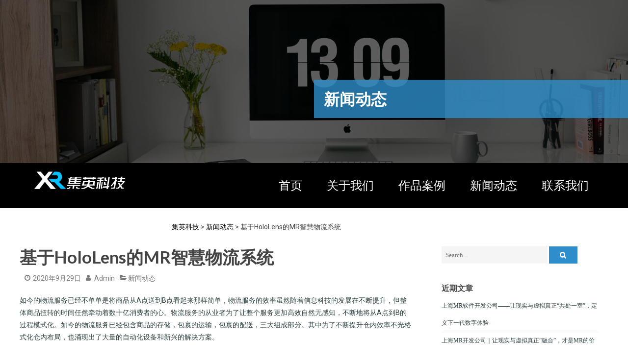

--- FILE ---
content_type: text/html; charset=UTF-8
request_url: http://www.mr-hololens.com/news/1644
body_size: 13813
content:
<!DOCTYPE html>
<html lang="zh-CN">
    <head>
        <meta charset="UTF-8">
        <meta name="viewport" content="width=device-width, initial-scale=1">
        <link rel="profile" href="http://gmpg.org/xfn/11">
        <link rel="pingback" href="http://www.mr-hololens.com/xmlrpc.php">

        <title>基于HoloLens的MR智慧物流系统 | 集英VR开发公司</title>

<!-- All in One SEO Pack 3.3.4 由 Semper Fi Web Design 的 Michael Torbert 所开发[298,341] -->
<script type="application/ld+json" class="aioseop-schema">{"@context":"https://schema.org","@graph":[{"@type":"Organization","@id":"http://www.mr-hololens.com/#organization","url":"http://www.mr-hololens.com/","name":"\u96c6\u82f1VR\u5f00\u53d1\u516c\u53f8","sameAs":[]},{"@type":"WebSite","@id":"http://www.mr-hololens.com/#website","url":"http://www.mr-hololens.com/","name":"\u96c6\u82f1VR\u5f00\u53d1\u516c\u53f8","publisher":{"@id":"http://www.mr-hololens.com/#organization"}},{"@type":"WebPage","@id":"http://www.mr-hololens.com/news/1644#webpage","url":"http://www.mr-hololens.com/news/1644","inLanguage":"zh-CN","name":"\u57fa\u4e8eHoloLens\u7684MR\u667a\u6167\u7269\u6d41\u7cfb\u7edf","isPartOf":{"@id":"http://www.mr-hololens.com/#website"},"image":{"@type":"ImageObject","@id":"http://www.mr-hololens.com/news/1644#primaryimage","url":"http://www.mr-hololens.com/wp-content/uploads/2020/09/\u57fa\u4e8eHoloLens\u7684MR\u667a\u6167\u7269\u6d41\u7cfb\u7edf.jpg","width":869,"height":451},"primaryImageOfPage":{"@id":"http://www.mr-hololens.com/news/1644#primaryimage"},"datePublished":"2020-09-29T09:30:00+08:00","dateModified":"2020-09-30T09:40:35+08:00"},{"@type":"Article","@id":"http://www.mr-hololens.com/news/1644#article","isPartOf":{"@id":"http://www.mr-hololens.com/news/1644#webpage"},"author":{"@id":"http://www.mr-hololens.com/author/admin#author"},"headline":"\u57fa\u4e8eHoloLens\u7684MR\u667a\u6167\u7269\u6d41\u7cfb\u7edf","datePublished":"2020-09-29T09:30:00+08:00","dateModified":"2020-09-30T09:40:35+08:00","commentCount":0,"mainEntityOfPage":{"@id":"http://www.mr-hololens.com/news/1644#webpage"},"publisher":{"@id":"http://www.mr-hololens.com/#organization"},"articleSection":"\u65b0\u95fb\u52a8\u6001","image":{"@type":"ImageObject","@id":"http://www.mr-hololens.com/news/1644#primaryimage","url":"http://www.mr-hololens.com/wp-content/uploads/2020/09/\u57fa\u4e8eHoloLens\u7684MR\u667a\u6167\u7269\u6d41\u7cfb\u7edf.jpg","width":869,"height":451}},{"@type":"Person","@id":"http://www.mr-hololens.com/author/admin#author","name":"admin","sameAs":[],"image":{"@type":"ImageObject","@id":"http://www.mr-hololens.com/#personlogo","url":"http://2.gravatar.com/avatar/2a23eebfd8487f0ad3c808f055fd8434?s=96&d=mm&r=g","width":96,"height":96,"caption":"admin"}}]}</script>
<link rel="canonical" href="http://www.mr-hololens.com/news/1644" />
<!-- All in One SEO Pack -->
<link rel='dns-prefetch' href='//fonts.googleapis.com' />
<link rel='dns-prefetch' href='//s.w.org' />
<link rel="alternate" type="application/rss+xml" title="集英VR开发公司 &raquo; Feed" href="http://www.mr-hololens.com/feed" />
<link rel="alternate" type="application/rss+xml" title="集英VR开发公司 &raquo; 评论Feed" href="http://www.mr-hololens.com/comments/feed" />
		<script type="text/javascript">
			window._wpemojiSettings = {"baseUrl":"https:\/\/s.w.org\/images\/core\/emoji\/12.0.0-1\/72x72\/","ext":".png","svgUrl":"https:\/\/s.w.org\/images\/core\/emoji\/12.0.0-1\/svg\/","svgExt":".svg","source":{"concatemoji":"http:\/\/www.mr-hololens.com\/wp-includes\/js\/wp-emoji-release.min.js?ver=5.3.20"}};
			!function(e,a,t){var n,r,o,i=a.createElement("canvas"),p=i.getContext&&i.getContext("2d");function s(e,t){var a=String.fromCharCode;p.clearRect(0,0,i.width,i.height),p.fillText(a.apply(this,e),0,0);e=i.toDataURL();return p.clearRect(0,0,i.width,i.height),p.fillText(a.apply(this,t),0,0),e===i.toDataURL()}function c(e){var t=a.createElement("script");t.src=e,t.defer=t.type="text/javascript",a.getElementsByTagName("head")[0].appendChild(t)}for(o=Array("flag","emoji"),t.supports={everything:!0,everythingExceptFlag:!0},r=0;r<o.length;r++)t.supports[o[r]]=function(e){if(!p||!p.fillText)return!1;switch(p.textBaseline="top",p.font="600 32px Arial",e){case"flag":return s([127987,65039,8205,9895,65039],[127987,65039,8203,9895,65039])?!1:!s([55356,56826,55356,56819],[55356,56826,8203,55356,56819])&&!s([55356,57332,56128,56423,56128,56418,56128,56421,56128,56430,56128,56423,56128,56447],[55356,57332,8203,56128,56423,8203,56128,56418,8203,56128,56421,8203,56128,56430,8203,56128,56423,8203,56128,56447]);case"emoji":return!s([55357,56424,55356,57342,8205,55358,56605,8205,55357,56424,55356,57340],[55357,56424,55356,57342,8203,55358,56605,8203,55357,56424,55356,57340])}return!1}(o[r]),t.supports.everything=t.supports.everything&&t.supports[o[r]],"flag"!==o[r]&&(t.supports.everythingExceptFlag=t.supports.everythingExceptFlag&&t.supports[o[r]]);t.supports.everythingExceptFlag=t.supports.everythingExceptFlag&&!t.supports.flag,t.DOMReady=!1,t.readyCallback=function(){t.DOMReady=!0},t.supports.everything||(n=function(){t.readyCallback()},a.addEventListener?(a.addEventListener("DOMContentLoaded",n,!1),e.addEventListener("load",n,!1)):(e.attachEvent("onload",n),a.attachEvent("onreadystatechange",function(){"complete"===a.readyState&&t.readyCallback()})),(n=t.source||{}).concatemoji?c(n.concatemoji):n.wpemoji&&n.twemoji&&(c(n.twemoji),c(n.wpemoji)))}(window,document,window._wpemojiSettings);
		</script>
		<style type="text/css">
img.wp-smiley,
img.emoji {
	display: inline !important;
	border: none !important;
	box-shadow: none !important;
	height: 1em !important;
	width: 1em !important;
	margin: 0 .07em !important;
	vertical-align: -0.1em !important;
	background: none !important;
	padding: 0 !important;
}
</style>
	<link rel='stylesheet' id='wp-block-library-css'  href='http://www.mr-hololens.com/wp-includes/css/dist/block-library/style.min.css?ver=5.3.20' type='text/css' media='all' />
<link rel='stylesheet' id='ap-cpt-font-awesome-css'  href='http://www.mr-hololens.com/wp-content/plugins/accesspress-custom-post-type/css/font-awesome/font-awesome.css?ver=1.0.7' type='text/css' media='all' />
<link rel='stylesheet' id='ap-cpt-frontend-css-css'  href='http://www.mr-hololens.com/wp-content/plugins/accesspress-custom-post-type/css/frontend.css?ver=1.0.7' type='text/css' media='all' />
<link rel='stylesheet' id='contact-form-7-css'  href='http://www.mr-hololens.com/wp-content/plugins/contact-form-7/includes/css/styles.css?ver=5.1.6' type='text/css' media='all' />
<link rel='stylesheet' id='google-fonts-css'  href='//fonts.googleapis.com/css?family=Lato%3A300%2C300italic%2C400%2C400italic%2C500%2C600%2C700%2C700italic%7CRoboto%3A300%2C300italic%2C400%2C400italic%2C500%2C600%2C700%2C700italic&#038;ver=5.3.20' type='text/css' media='all' />
<link rel='stylesheet' id='lightslider-style-css'  href='http://www.mr-hololens.com/wp-content/themes/the-monday/css/lightslider.css?ver=1.1.5' type='text/css' media='all' />
<link rel='stylesheet' id='font-awesome-css'  href='http://www.mr-hololens.com/wp-content/themes/the-monday/css/font-awesome.css?ver=4.3.0' type='text/css' media='all' />
<link rel='stylesheet' id='superslide-css-css'  href='http://www.mr-hololens.com/wp-content/themes/the-monday/css/superslides.css?ver=1.3.6' type='text/css' media='all' />
<link rel='stylesheet' id='animate-css-css'  href='http://www.mr-hololens.com/wp-content/themes/the-monday/css/animate.css?ver=1.3.6' type='text/css' media='all' />
<link rel='stylesheet' id='the-monday-style-css'  href='http://www.mr-hololens.com/wp-content/themes/the-monday/style.css?ver=1.3.6' type='text/css' media='all' />
<style id='the-monday-style-inline-css' type='text/css'>
#content h2{
            font:700 {$the_monday_section_title_size}px {$the_monday_header_font_family}
            }h1, h2, h3, h4, h5, h6{
            font-family:{$the_monday_header_font_family}
            }h1, h1.entry-title{
            font-size: {$the_monday_h1font_size}px
            }h2{
            font-size: {$the_monday_h2font_size}px
            }h3, #content .plan h3{ font-size:22px; }
h4{ font-size:20px; }
h5, #content .canvas .four-col .col .text-holder h5.canvas-title, .tm-home-section .single-blog-wrapper .home-blog-desc h5.blog-title a{ font-size:18px; }
h6, #content .specialized-content .info h4{ font-size:16px; }
body, #content{ font-family:Roboto }
#content{font:400 14px Roboto}
.tm-page-container .entry-content p { font-size:14px; }
#content .subscribe form input.newsletter-submit, .tm-home-section .widget_the_monday_call_to_action .cta-wrapper .btn-holder a, .header-image-wrapper .header-img-caption .banner-button-holder a.active, .header-image-wrapper .header-img-caption .banner-button-holder a:hover, .home-blog-read-more a, #secondary.widget-area .search-submit, .newsletter-widget input[type='submit'], .tm-page-container .comment-respond .submit, .tm-page-container .post-navigation .nav-previous a, .tm-page-container .post-navigation .nav-next a{ background:#2e8ecb; }
#content .subscribe form input.newsletter-submit:hover, .tm-home-section .widget_the_monday_call_to_action .cta-wrapper .btn-holder a:hover, .home-blog-read-more a:hover{ background:#2980b7; }
.header-image-wrapper .header-img-caption .banner-button-holder a:hover{ border: 3px solid #2e8ecb; }
.site-header .head-wrap .home-nav ul > li a:hover:before, .site-header .head-wrap .home-nav ul > li a.active:before { border-top: 1px solid#2e8ecb}
#content .specialized-content .icon-holder, .tm-home-section .widget_the_monday_call_to_action .cta-wrapper .btn-holder a, .tm-home-section .widget_the_monday_call_to_action .cta-wrapper .btn-holder a:hover, .home-blog-read-more a{ border: 1px solid#2e8ecb}
.footer-contact-info a:hover, .footer-contact-info a:hover i.fa{ color:#6db0db; }
#content .about-content a:hover, ul.protfolios-filter li.active a, #content .specialized-content .icon-holder, .tm-home-section .single-blog-wrapper .home-blog-desc h3.blog-title a:hover, .tm-home-section .single-blog-wrapper .home-blog-desc .posted-on a:hover time, .tm-home-section .single-blog-wrapper .home-blog-desc .byline-post-author .vcard a:hover, .tm-home-section .single-blog-wrapper .home-blog-desc .comments-link a:hover, .footer-section .contact-info .icon-holder, a#scroll-up i, .theme-designer-section a:hover, #secondary.widget-area aside ul li:hover, #secondary.widget-area aside ul li:hover a, #secondary.widget-area aside ul li a:hover,
                .error-404 .page-header .page-title,
                .tm-page-container .entry-header h1 a:hover{
                    color:#2e8ecb;
                }#content .about-content a:hover, .site-header .head-wrap .home-nav ul li:hover ul.sub-menu{ border-color:#2e8ecb}
.site-header .tm-header-title{ background:rgba(46,142,203,0.8); }
.header-slider .static-button:hover{ background:rgba(46,142,203,0.38); }
.tm-innerpage-head-section .tm-header-title{ background:rgba(46,142,203,0.8); }
.lSSlideOuter .lSPager.lSpg > li:hover a, .lSSlideOuter .lSPager.lSpg > li.active a, .table-tag, .btn-blue { background-color:#2e8ecb; }
.lSSlideOuter .lSPager.lSpg > li a, .single-price-table-wrapper:hover .table-tag{ background-color:#2e8ecb }
.home-blog-image:hover figure, .single-blog-wrapper:hover:before, .single-blog-wrapper:hover:after, .btn-blue, .wpcf7 input.wpcf7-submit{ border-color:#2e8ecb; }
.single-price-table-wrapper:hover .price-check:before{border-bottom-color:#2e8ecb; }
.single-price-table-wrapper:hover .price-check:before{border-left-color:#2e8ecb; }
.btn-blue:hover, .tm-page-container .post-navigation .nav-previous a:hover, .tm-page-container .post-navigation .nav-next a:hover, .tm-page-container .comment-respond .submit:hover, .newsletter-widget input[type='submit']:hover{ background:#2980b7 }

                @media (max-width: 1169px) {
                    .site-header .head-wrap .home-nav ul > li a:hover, .site-header .head-wrap .home-nav ul > li a.active{
                        color: #2e8ecb !important;
                    }
                }
</style>
<link rel='stylesheet' id='the-monday-responsive-css'  href='http://www.mr-hololens.com/wp-content/themes/the-monday/css/responsive.css?ver=1.3.6' type='text/css' media='all' />
<script type='text/javascript' src='http://www.mr-hololens.com/wp-includes/js/jquery/jquery.js?ver=1.12.4-wp'></script>
<script type='text/javascript' src='http://www.mr-hololens.com/wp-includes/js/jquery/jquery-migrate.min.js?ver=1.4.1'></script>
<script type='text/javascript' src='http://www.mr-hololens.com/wp-content/themes/the-monday/js/isotope.pkgd.js?ver=2.2.0'></script>
<script type='text/javascript' src='http://www.mr-hololens.com/wp-content/themes/the-monday/js/jquery.superslides.js?ver=0.6.3-wip'></script>
<script type='text/javascript' src='http://www.mr-hololens.com/wp-content/themes/the-monday/js/lightslider.js?ver=1.1.5'></script>
<script type='text/javascript' src='http://www.mr-hololens.com/wp-content/themes/the-monday/js/imagesloaded.pkgd.js?ver=3.1.8'></script>
<script type='text/javascript' src='http://www.mr-hololens.com/wp-content/themes/the-monday/js/smoothscroll.js?ver=1.3.8'></script>
<script type='text/javascript' src='http://www.mr-hololens.com/wp-content/themes/the-monday/js/jquery.counterup.js?ver=1.0'></script>
<script type='text/javascript' src='http://www.mr-hololens.com/wp-content/themes/the-monday/js/jquery.classyloader.js?ver=5.3.20'></script>
<script type='text/javascript' src='http://www.mr-hololens.com/wp-content/themes/the-monday/js/jquery.waypoints.js?ver=2.0.5'></script>
<script type='text/javascript' src='http://www.mr-hololens.com/wp-content/themes/the-monday/js/parallax.js?ver=1.1.3'></script>
<script type='text/javascript' src='http://www.mr-hololens.com/wp-content/themes/the-monday/js/custom-script.js?ver=1.3.6'></script>
<link rel='https://api.w.org/' href='http://www.mr-hololens.com/wp-json/' />
<link rel="EditURI" type="application/rsd+xml" title="RSD" href="http://www.mr-hololens.com/xmlrpc.php?rsd" />
<link rel="wlwmanifest" type="application/wlwmanifest+xml" href="http://www.mr-hololens.com/wp-includes/wlwmanifest.xml" /> 
<link rel='prev' title='HoloLens 2 眼动追踪技术' href='http://www.mr-hololens.com/news/1636' />
<link rel='next' title='MR智慧物流-空间解构的基本逻辑和方式' href='http://www.mr-hololens.com/news/1649' />
<meta name="generator" content="WordPress 5.3.20" />
<link rel='shortlink' href='http://www.mr-hololens.com/?p=1644' />
<link rel="alternate" type="application/json+oembed" href="http://www.mr-hololens.com/wp-json/oembed/1.0/embed?url=http%3A%2F%2Fwww.mr-hololens.com%2Fnews%2F1644" />
<link rel="alternate" type="text/xml+oembed" href="http://www.mr-hololens.com/wp-json/oembed/1.0/embed?url=http%3A%2F%2Fwww.mr-hololens.com%2Fnews%2F1644&#038;format=xml" />
        <style>
            #tm-section-subscribe {
                background: url('http://www.mr-hololens.com/wp-content/uploads/2020/03/HoloLens-2.jpg'); 
                background-attachment:fixed;
                height: 517px;
                background-size: cover;
                background-repeat: no-repeat;
                }
        </style>
            <style>
            #tm-section-testimonials {
                background: url('http://www.mr-hololens.com/wp-content/uploads/2023/06/timg-2.jpg'); 
                background-attachment: fixed;
                background-size: cover;
                background-repeat: no-repeat;
    
            }
        </style>
    		<script>
var _hmt = _hmt || [];
(function() {
  var hm = document.createElement("script");
  hm.src = "https://hm.baidu.com/hm.js?e6262dc300e110cf8ed54e0772e5eebf";
  var s = document.getElementsByTagName("script")[0]; 
  s.parentNode.insertBefore(hm, s);
})();
</script>

	
		
    </head>
	
    <body class="post-template-default single single-post postid-1644 single-format-standard wide_layout right-sidebar">
        <div id="page" class="hfeed site">
            <a class="skip-link screen-reader-text" href="#content">Skip to content</a>

            <header id="masthead" class="site-header" role="banner">
			
                
                    <section class="tm-home-section" id="tm-section-mainslider">
                            <div class="header-image-wrapper">
        <div class="inner-header-image">
                            <img src="http://www.mr-hololens.com/wp-content/themes/the-monday/images/inner-header.jpg" />
                        <div class="overlay"></div>
        </div> 
    </div>
     <div class="tm-header-title">
                <div class="post-cat-info">
                <div class="post-cat-name"><h1 class="page-title archive-title">新闻动态</h1></div>
                <div class="post-cat-desc"><div class="taxonomy-description"></div></div>
            </div>
                </div>
                    </section>
                    <div class="head-bar" id="tm-headermenu-section">
                            <div class="head-wrap">
                                <div class="holder">                        
                                    <div class="home-logo">
                                                                                    <a href="http://www.mr-hololens.com/" rel="home" title="集英VR开发公司">
                                                <img class="site-logo" src="http://www.mr-hololens.com/wp-content/uploads/2019/03/logo-白.png" width="195" height="50" alt="集英VR开发公司">
                                            </a>
                                                                            </div>
									
                                    <div class="nav-toggle hide">
                                        <span> </span>
                                        <span> </span>
                                        <span> </span>
                                    </div>
                                    <div class="home-nav">                                    
                                        <nav id="mainnav" class="mainnav" role="navigation">
                                            <div class="primary-menu"><ul id="menu-menu-1" class="menu"><li id="menu-item-158" class="menu-item menu-item-type-post_type menu-item-object-page menu-item-home menu-item-158"><a href="http://www.mr-hololens.com/">首页</a></li>
<li id="menu-item-165" class="menu-item menu-item-type-post_type menu-item-object-page menu-item-165"><a href="http://www.mr-hololens.com/about">关于我们</a></li>
<li id="menu-item-179" class="menu-item menu-item-type-taxonomy menu-item-object-category menu-item-has-children menu-item-179"><a href="http://www.mr-hololens.com/all-case">作品案例</a>
<ul class="sub-menu">
	<li id="menu-item-2700" class="menu-item menu-item-type-taxonomy menu-item-object-category menu-item-2700"><a href="http://www.mr-hololens.com/all-case/mr-case">MR案例</a></li>
	<li id="menu-item-2701" class="menu-item menu-item-type-taxonomy menu-item-object-category menu-item-2701"><a href="http://www.mr-hololens.com/all-case/ar-case">AR案例</a></li>
	<li id="menu-item-2702" class="menu-item menu-item-type-taxonomy menu-item-object-category menu-item-2702"><a href="http://www.mr-hololens.com/all-case/vr-case">VR案例</a></li>
</ul>
</li>
<li id="menu-item-162" class="menu-item menu-item-type-taxonomy menu-item-object-category current-post-ancestor current-menu-parent current-post-parent menu-item-162"><a href="http://www.mr-hololens.com/news">新闻动态</a></li>
<li id="menu-item-1022" class="menu-item menu-item-type-post_type menu-item-object-page menu-item-1022"><a href="http://www.mr-hololens.com/contact">联系我们</a></li>
</ul></div>                                        </nav><!-- #site-navigation -->
                                    </div>
									
                                    <div class="clear"></div>
                                </div>
                            </div>
                    </div>
                    <div class="clear"></div>
				
				
            </header><!-- #masthead -->

            <div id="content" class="site-content">
				
				<div class="breadcrumbs" style="margin-left:350px;margin-top:30px;">
<!-- Breadcrumb NavXT 6.4.0 -->
<span property="itemListElement" typeof="ListItem"><a property="item" typeof="WebPage" title="Go to 集英VR开发公司." href="http://www.mr-hololens.com" class="home"><span property="name" style="color:black">集英科技</span></a><meta property="position" content="1"></span> &gt; <span property="itemListElement" typeof="ListItem"><a property="item" typeof="WebPage" title="Go to the 新闻动态 category archives." href="http://www.mr-hololens.com/news" class="taxonomy category"><span property="name" style="color:black">新闻动态</span></a><meta property="position" content="2"></span> &gt; <span class="post post-post current-item">基于HoloLens的MR智慧物流系统</span></div>

            <div class="tm-page-container">
	<div id="primary" class="content-area">
		<main id="main" class="site-main" role="main">
			
			
				
<article id="post-1644" class="post-1644 post type-post status-publish format-standard has-post-thumbnail hentry category-news">
    	
    <header class="entry-header">
		<h1 class="entry-title">基于HoloLens的MR智慧物流系统</h1>					<div class="entry-meta">
				<span class="posted-on"><a href="http://www.mr-hololens.com/news/1644" rel="bookmark"><time class="entry-date published" datetime="2020-09-29T17:30:00+08:00">2020年9月29日</time><time class="updated" datetime="2020-09-30T17:40:35+08:00">2020年9月30日</time></a></span><span class="byline-post-author"> <span class="author vcard"><a class="url fn n" href="http://www.mr-hololens.com/author/admin">admin</a></span></span><span class="cat-links"><a href="http://www.mr-hololens.com/news" rel="category tag">新闻动态</a></span>			</div><!-- .entry-meta -->
			</header><!-- .entry-header -->
    <div class="entry-content">
    	
<p> 如今的物流服务已经不单单是将商品从A点送到B点看起来那样简单，物流服务的效率虽然随着信息科技的发展在不断提升，但整体商品扭转的时间任然牵动着数十亿消费者的心。物流服务的从业者为了让整个服务更加高效自然无感知，不断地将从A点到B的过程模式化。如今的物流服务已经包含商品的存储，包裹的运输，包裹的配送，三大组成部分。其中为了不断提升仓内效率不光格式化仓内布局，也涌现出了大量的自动化设备和新兴的解决方案。 </p>



<p> 2016年菜鸟网络的R小组结合微软HoloLens设备提出了新时代下MR智慧物流的基础模型。在仓内的作业中库工需要不断识别商品信息，处理仓库内部商品的扭转，合理的分配仓内货架的库存使用，并结合数据化的管理方式对仓内资源进行快速调整及分配。HoloLens对于我们最大的优势是增强人视觉识别的效率，大大减少了人识别信息判断信息的成本，同时增强了数据化管理。 </p>



<div class="wp-block-image"><figure class="aligncenter size-large"><img src="http://www.mr-hololens.com/wp-content/uploads/2020/09/MR智慧物流系统构成.jpg" alt="" class="wp-image-1645" srcset="http://www.mr-hololens.com/wp-content/uploads/2020/09/MR智慧物流系统构成.jpg 642w, http://www.mr-hololens.com/wp-content/uploads/2020/09/MR智慧物流系统构成-300x127.jpg 300w" sizes="(max-width: 642px) 100vw, 642px" /></figure></div>



<p>在MR智慧物流的方案中我们整合订单管理，仓内导航导视，数据管理，以及先进的相关算法，并结合手势交互、语音交互，打造未来仓内管理的MR产品平台。目标是有效提升人处理复杂信息的效率以及提升对自动化设备的管理效率。</p>



<p>从2016到2017我们不断打磨MR智慧物流系统体验，在基于HoloLens平台的产品设计研发实践过程中，不断触碰设备本身能力的边缘，一边基于目前设备的能力去通过设计的方法优化体验，一边探索未来MR平台的可能性。</p>



<p>基于MR平台研发不同于以往基于屏幕研发，设计的思维、信息的载体、基础的沉淀，以及方式方法都面临从0到1的过程；一次次的尝试也让R小组不断的成长，并逐步形成相对高效的工作模式及方法。</p>



<div class="wp-block-image"><figure class="aligncenter size-large"><img src="http://www.mr-hololens.com/wp-content/uploads/2020/09/基于空间的设计面临的挑战.jpg" alt="" class="wp-image-1646" srcset="http://www.mr-hololens.com/wp-content/uploads/2020/09/基于空间的设计面临的挑战.jpg 641w, http://www.mr-hololens.com/wp-content/uploads/2020/09/基于空间的设计面临的挑战-300x146.jpg 300w" sizes="(max-width: 641px) 100vw, 641px" /></figure></div>



<p>总体来说基于MR平台的设计是将信息在空间中呈现的过程。我们需要重新思考信息在空间中的布局、呈现方式、交互方式；思考空间中信息与人以及物的关系。</p>



<p>在MR的开发过程中大家一定会经历团队之间的磨合，在磨合的过程当中最困扰我们的是：明明两个人在表达同样的一个方案但相互都不能很快的了解彼此的意思；R小组在一年多个项目的磨合中逐步形成了合适的方法，第一个项目和最近一个项目的开发周期也整整提升了5倍。</p>



<p>我们在MR项目的开发过程中逐步通过将空间解构明确了空间中信息呈现的基本规律按照三层空间的方式明确了不同级别的信息呈现的位置，小组成员在讨论过程中可以明确表达信息所在的层级加速大家相互之间的理解，同时结合不同层级之间信息呈现的方式以及适合的交互方式来形成最终的方案。</p>



<p></p>



<p></p>



<p></p>



<p>（文章转载自：微软HoloLens，作者：张华强）</p>
			</div><!-- .entry-content -->
	
	<footer class="entry-footer">
			</footer><!-- .entry-footer -->
</article><!-- #post-## -->


					<nav class="navigation post-navigation" role="navigation">
		<h2 class="screen-reader-text">Post navigation</h2>
		<div class="nav-links">
			<div class="nav-previous"><a href="http://www.mr-hololens.com/news/1636" rel="prev">Previous</a></div><div class="nav-next"><a href="http://www.mr-hololens.com/news/1649" rel="next">Next</a></div>		</div><!-- .nav-links -->
	</nav><!-- .navigation -->
	
							
		</main><!-- #main -->
	</div><!-- #primary -->
	
	
<div id="secondary" class="widget-area" role="complementary">
    <aside id="search-2" class="widget widget_search"> <form action="http://www.mr-hololens.com/" class="search-form" method="get">
    <label>
        <span class="screen-reader-text">Search for:</span>
        <input type="search" title="Search for:" name="s" value="" placeholder="Search..." class="search-field" />
    </label>
    <button type="submit" value="Search" class="search-submit"><i class="fa fa-search"></i></button>
 </form></aside>		<aside id="recent-posts-2" class="widget widget_recent_entries">		<h4 class="widget-title">近期文章</h4>		<ul>
											<li>
					<a href="http://www.mr-hololens.com/news/4144">上海MR软件开发公司——让现实与虚拟真正“共处一室”，定义下一代数字体验</a>
									</li>
											<li>
					<a href="http://www.mr-hololens.com/news/4142">上海MR开发公司｜让现实与虚拟真正“融合”，才是MR的价值所在</a>
									</li>
											<li>
					<a href="http://www.mr-hololens.com/news/4140">上海MR技术服务商｜让虚实融合真正落地商业场景的关键力量</a>
									</li>
											<li>
					<a href="http://www.mr-hololens.com/news/4137">上海MR开发公司——让现实与数字共生，重构企业未来想象力</a>
									</li>
											<li>
					<a href="http://www.mr-hololens.com/news/4134">MR软件开发公司｜让虚实融合成为企业增长的下一条曲线</a>
									</li>
											<li>
					<a href="http://www.mr-hololens.com/news/4132">上海MR制作公司——让虚拟与现实无缝共生</a>
									</li>
											<li>
					<a href="http://www.mr-hololens.com/news/4129">上海MR软件开发｜让虚实融合真正落地商业价值的城市样本</a>
									</li>
											<li>
					<a href="http://www.mr-hololens.com/news/4127">上海MR制作｜让现实与想象并行发生的城市级技术表达</a>
									</li>
					</ul>
		</aside><aside id="archives-2" class="widget widget_archive"><h4 class="widget-title">文章归档</h4>		<label class="screen-reader-text" for="archives-dropdown-2">文章归档</label>
		<select id="archives-dropdown-2" name="archive-dropdown">
			
			<option value="">选择月份</option>
				<option value='http://www.mr-hololens.com/date/2026/01'> 2026年1月 </option>
	<option value='http://www.mr-hololens.com/date/2025/12'> 2025年12月 </option>
	<option value='http://www.mr-hololens.com/date/2025/11'> 2025年11月 </option>
	<option value='http://www.mr-hololens.com/date/2025/10'> 2025年10月 </option>
	<option value='http://www.mr-hololens.com/date/2025/09'> 2025年9月 </option>
	<option value='http://www.mr-hololens.com/date/2025/08'> 2025年8月 </option>
	<option value='http://www.mr-hololens.com/date/2025/07'> 2025年7月 </option>
	<option value='http://www.mr-hololens.com/date/2025/06'> 2025年6月 </option>
	<option value='http://www.mr-hololens.com/date/2025/05'> 2025年5月 </option>
	<option value='http://www.mr-hololens.com/date/2025/04'> 2025年4月 </option>
	<option value='http://www.mr-hololens.com/date/2025/03'> 2025年3月 </option>
	<option value='http://www.mr-hololens.com/date/2025/02'> 2025年2月 </option>
	<option value='http://www.mr-hololens.com/date/2025/01'> 2025年1月 </option>
	<option value='http://www.mr-hololens.com/date/2024/12'> 2024年12月 </option>
	<option value='http://www.mr-hololens.com/date/2024/11'> 2024年11月 </option>
	<option value='http://www.mr-hololens.com/date/2024/10'> 2024年10月 </option>
	<option value='http://www.mr-hololens.com/date/2024/09'> 2024年9月 </option>
	<option value='http://www.mr-hololens.com/date/2024/08'> 2024年8月 </option>
	<option value='http://www.mr-hololens.com/date/2024/07'> 2024年7月 </option>
	<option value='http://www.mr-hololens.com/date/2024/06'> 2024年6月 </option>
	<option value='http://www.mr-hololens.com/date/2024/05'> 2024年5月 </option>
	<option value='http://www.mr-hololens.com/date/2024/04'> 2024年4月 </option>
	<option value='http://www.mr-hololens.com/date/2024/03'> 2024年3月 </option>
	<option value='http://www.mr-hololens.com/date/2024/02'> 2024年2月 </option>
	<option value='http://www.mr-hololens.com/date/2024/01'> 2024年1月 </option>
	<option value='http://www.mr-hololens.com/date/2023/12'> 2023年12月 </option>
	<option value='http://www.mr-hololens.com/date/2023/11'> 2023年11月 </option>
	<option value='http://www.mr-hololens.com/date/2023/10'> 2023年10月 </option>
	<option value='http://www.mr-hololens.com/date/2023/09'> 2023年9月 </option>
	<option value='http://www.mr-hololens.com/date/2023/08'> 2023年8月 </option>
	<option value='http://www.mr-hololens.com/date/2023/07'> 2023年7月 </option>
	<option value='http://www.mr-hololens.com/date/2023/06'> 2023年6月 </option>
	<option value='http://www.mr-hololens.com/date/2023/05'> 2023年5月 </option>
	<option value='http://www.mr-hololens.com/date/2023/04'> 2023年4月 </option>
	<option value='http://www.mr-hololens.com/date/2023/03'> 2023年3月 </option>
	<option value='http://www.mr-hololens.com/date/2023/02'> 2023年2月 </option>
	<option value='http://www.mr-hololens.com/date/2023/01'> 2023年1月 </option>
	<option value='http://www.mr-hololens.com/date/2022/12'> 2022年12月 </option>
	<option value='http://www.mr-hololens.com/date/2022/11'> 2022年11月 </option>
	<option value='http://www.mr-hololens.com/date/2022/10'> 2022年10月 </option>
	<option value='http://www.mr-hololens.com/date/2022/09'> 2022年9月 </option>
	<option value='http://www.mr-hololens.com/date/2022/08'> 2022年8月 </option>
	<option value='http://www.mr-hololens.com/date/2022/07'> 2022年7月 </option>
	<option value='http://www.mr-hololens.com/date/2022/06'> 2022年6月 </option>
	<option value='http://www.mr-hololens.com/date/2022/04'> 2022年4月 </option>
	<option value='http://www.mr-hololens.com/date/2022/03'> 2022年3月 </option>
	<option value='http://www.mr-hololens.com/date/2022/02'> 2022年2月 </option>
	<option value='http://www.mr-hololens.com/date/2022/01'> 2022年1月 </option>
	<option value='http://www.mr-hololens.com/date/2021/12'> 2021年12月 </option>
	<option value='http://www.mr-hololens.com/date/2021/11'> 2021年11月 </option>
	<option value='http://www.mr-hololens.com/date/2021/10'> 2021年10月 </option>
	<option value='http://www.mr-hololens.com/date/2021/09'> 2021年9月 </option>
	<option value='http://www.mr-hololens.com/date/2021/08'> 2021年8月 </option>
	<option value='http://www.mr-hololens.com/date/2021/07'> 2021年7月 </option>
	<option value='http://www.mr-hololens.com/date/2021/06'> 2021年6月 </option>
	<option value='http://www.mr-hololens.com/date/2021/04'> 2021年4月 </option>
	<option value='http://www.mr-hololens.com/date/2021/03'> 2021年3月 </option>
	<option value='http://www.mr-hololens.com/date/2021/02'> 2021年2月 </option>
	<option value='http://www.mr-hololens.com/date/2021/01'> 2021年1月 </option>
	<option value='http://www.mr-hololens.com/date/2020/12'> 2020年12月 </option>
	<option value='http://www.mr-hololens.com/date/2020/11'> 2020年11月 </option>
	<option value='http://www.mr-hololens.com/date/2020/10'> 2020年10月 </option>
	<option value='http://www.mr-hololens.com/date/2020/09'> 2020年9月 </option>
	<option value='http://www.mr-hololens.com/date/2020/08'> 2020年8月 </option>
	<option value='http://www.mr-hololens.com/date/2020/07'> 2020年7月 </option>
	<option value='http://www.mr-hololens.com/date/2020/06'> 2020年6月 </option>
	<option value='http://www.mr-hololens.com/date/2020/05'> 2020年5月 </option>
	<option value='http://www.mr-hololens.com/date/2020/04'> 2020年4月 </option>
	<option value='http://www.mr-hololens.com/date/2020/03'> 2020年3月 </option>
	<option value='http://www.mr-hololens.com/date/2020/01'> 2020年1月 </option>
	<option value='http://www.mr-hololens.com/date/2019/12'> 2019年12月 </option>
	<option value='http://www.mr-hololens.com/date/2019/11'> 2019年11月 </option>
	<option value='http://www.mr-hololens.com/date/2019/10'> 2019年10月 </option>
	<option value='http://www.mr-hololens.com/date/2019/09'> 2019年9月 </option>
	<option value='http://www.mr-hololens.com/date/2019/08'> 2019年8月 </option>
	<option value='http://www.mr-hololens.com/date/2019/07'> 2019年7月 </option>
	<option value='http://www.mr-hololens.com/date/2019/06'> 2019年6月 </option>
	<option value='http://www.mr-hololens.com/date/2019/05'> 2019年5月 </option>
	<option value='http://www.mr-hololens.com/date/2019/04'> 2019年4月 </option>
	<option value='http://www.mr-hololens.com/date/2019/03'> 2019年3月 </option>
	<option value='http://www.mr-hololens.com/date/2019/02'> 2019年2月 </option>
	<option value='http://www.mr-hololens.com/date/2019/01'> 2019年1月 </option>

		</select>

<script type="text/javascript">
/* <![CDATA[ */
(function() {
	var dropdown = document.getElementById( "archives-dropdown-2" );
	function onSelectChange() {
		if ( dropdown.options[ dropdown.selectedIndex ].value !== '' ) {
			document.location.href = this.options[ this.selectedIndex ].value;
		}
	}
	dropdown.onchange = onSelectChange;
})();
/* ]]> */
</script>

		</aside><aside id="calendar-2" class="widget widget_calendar"><div id="calendar_wrap" class="calendar_wrap"><table id="wp-calendar">
	<caption>2026年1月</caption>
	<thead>
	<tr>
		<th scope="col" title="星期一">一</th>
		<th scope="col" title="星期二">二</th>
		<th scope="col" title="星期三">三</th>
		<th scope="col" title="星期四">四</th>
		<th scope="col" title="星期五">五</th>
		<th scope="col" title="星期六">六</th>
		<th scope="col" title="星期日">日</th>
	</tr>
	</thead>

	<tfoot>
	<tr>
		<td colspan="3" id="prev"><a href="http://www.mr-hololens.com/date/2025/12">&laquo; 12月</a></td>
		<td class="pad">&nbsp;</td>
		<td colspan="3" id="next" class="pad">&nbsp;</td>
	</tr>
	</tfoot>

	<tbody>
	<tr>
		<td colspan="3" class="pad">&nbsp;</td><td>1</td><td>2</td><td>3</td><td>4</td>
	</tr>
	<tr>
		<td><a href="http://www.mr-hololens.com/date/2026/01/05" aria-label="于2026年1月5日上发布的文章">5</a></td><td>6</td><td>7</td><td>8</td><td><a href="http://www.mr-hololens.com/date/2026/01/09" aria-label="于2026年1月9日上发布的文章">9</a></td><td>10</td><td>11</td>
	</tr>
	<tr>
		<td>12</td><td><a href="http://www.mr-hololens.com/date/2026/01/13" aria-label="于2026年1月13日上发布的文章">13</a></td><td>14</td><td><a href="http://www.mr-hololens.com/date/2026/01/15" aria-label="于2026年1月15日上发布的文章">15</a></td><td>16</td><td>17</td><td>18</td>
	</tr>
	<tr>
		<td>19</td><td>20</td><td>21</td><td><a href="http://www.mr-hololens.com/date/2026/01/22" aria-label="于2026年1月22日上发布的文章">22</a></td><td>23</td><td>24</td><td>25</td>
	</tr>
	<tr>
		<td><a href="http://www.mr-hololens.com/date/2026/01/26" aria-label="于2026年1月26日上发布的文章">26</a></td><td><a href="http://www.mr-hololens.com/date/2026/01/27" aria-label="于2026年1月27日上发布的文章">27</a></td><td><a href="http://www.mr-hololens.com/date/2026/01/28" aria-label="于2026年1月28日上发布的文章">28</a></td><td id="today">29</td><td>30</td><td>31</td>
		<td class="pad" colspan="1">&nbsp;</td>
	</tr>
	</tbody>
	</table></div></aside><aside id="categories-3" class="widget widget_categories"><h4 class="widget-title">分类目录</h4>		<ul>
				<li class="cat-item cat-item-3"><a href="http://www.mr-hololens.com/all-case">作品案例</a>
<ul class='children'>
	<li class="cat-item cat-item-12"><a href="http://www.mr-hololens.com/all-case/ar-case">AR案例</a>
</li>
	<li class="cat-item cat-item-2"><a href="http://www.mr-hololens.com/all-case/mr-case">MR案例</a>
</li>
	<li class="cat-item cat-item-13"><a href="http://www.mr-hololens.com/all-case/vr-case">VR案例</a>
</li>
</ul>
</li>
	<li class="cat-item cat-item-4"><a href="http://www.mr-hololens.com/news">新闻动态</a>
</li>
		</ul>
			</aside>    
	</div><!-- #secondary -->
	
</div><!--.tm-page-container-->
<!-- Section Footer Section -->
<section class="footer-section" id="tm-section-footer_contact">
    <div class="map">
        <aside id="custom_html-4" class="widget_text widget widget_custom_html"><div class="textwidget custom-html-widget"><!DOCTYPE html>
<html xmlns="http://www.w3.org/1999/xhtml">
  <head>
    <meta http-equiv="Content-Type" content="text/html; charset=utf-8" />
    <meta name="keywords" content="百度地图,百度地图API，百度地图自定义工具，百度地图所见即所得工具" />
    <meta name="description" content="百度地图API自定义地图，帮助用户在可视化操作下生成百度地图" />
    <title>百度地图API自定义地图</title>
    <!--引用百度地图API-->
    <script type="text/javascript" src="http://api.map.baidu.com/api?v=2.0&ak=veuFLqDE5me1EAaQoGUbSUGlGGQeemBh"></script>
  </head>
  
  <body>
    <!--百度地图容器-->
    <div style="width:700px;height:550px;border:#ccc solid 1px;font-size:12px" id="map"></div>
    <p style="color:red;font-weight:600">地图生成工具基于百度地图JS api v2.0版本开发，使用请申请密匙。
      <a href="http://developer.baidu.com/map/index.php?title=jspopular/guide/introduction" style="color:#2f83c7" target="_blank" rel="noopener noreferrer">了解如何申请密匙</a>
      <a href="http://lbsyun.baidu.com/apiconsole/key?application=key" style="color:#2f83c7" target="_blank" rel="noopener noreferrer">申请密匙</a>
    </p>
  </body>
  <script type="text/javascript">
    //创建和初始化地图函数：
    function initMap(){
      createMap();//创建地图
      setMapEvent();//设置地图事件
      addMapControl();//向地图添加控件
      addMapOverlay();//向地图添加覆盖物
    }
    function createMap(){ 
      map = new BMap.Map("map"); 
      map.centerAndZoom(new BMap.Point(121.522961,31.275094),16);
    }
    function setMapEvent(){
      map.enableScrollWheelZoom();
      map.enableKeyboard();
      map.enableDragging();
      map.enableDoubleClickZoom()
    }
    function addClickHandler(target,window){
      target.addEventListener("click",function(){
        target.openInfoWindow(window);
      });
    }
    function addMapOverlay(){
      var markers = [
        {content:"联系方式：邮箱：121746618@qq.com  电话：18317004801",title:"上海集英文化传播有限公司",imageOffset: {width:-46,height:-21},position:{lat:31.273983,lng:121.522709}},
      ];
      for(var index = 0; index < markers.length; index++ ){
        var point = new BMap.Point(markers[index].position.lng,markers[index].position.lat);
        var marker = new BMap.Marker(point,{icon:new BMap.Icon("http://api.map.baidu.com/lbsapi/createmap/images/icon.png",new BMap.Size(20,25),{
          imageOffset: new BMap.Size(markers[index].imageOffset.width,markers[index].imageOffset.height)
        })});
        var label = new BMap.Label(markers[index].title,{offset: new BMap.Size(25,5)});
        var opts = {
          width: 200,
          title: markers[index].title,
          enableMessage: false
        };
        var infoWindow = new BMap.InfoWindow(markers[index].content,opts);
        marker.setLabel(label);
        addClickHandler(marker,infoWindow);
        map.addOverlay(marker);
      };
    }
    //向地图添加控件
    function addMapControl(){
      var scaleControl = new BMap.ScaleControl({anchor:BMAP_ANCHOR_BOTTOM_LEFT});
      scaleControl.setUnit(BMAP_UNIT_IMPERIAL);
      map.addControl(scaleControl);
      var navControl = new BMap.NavigationControl({anchor:BMAP_ANCHOR_TOP_LEFT,type:BMAP_NAVIGATION_CONTROL_LARGE});
      map.addControl(navControl);
      var overviewControl = new BMap.OverviewMapControl({anchor:BMAP_ANCHOR_BOTTOM_RIGHT,isOpen:true});
      map.addControl(overviewControl);
    }
    var map;
      initMap();
  </script>
</html></div></aside>    </div>
    <div class="holder">
        <div class="contact-info">
            <h2>联系我们</h2>
                        <div class="cnt-wrapper" id="footer-cnt1">
                <div class="cnt-info">
                    <h5>公司地址：</h5>
                    <span>上海市 杨浦区许昌路1296号2楼( 俱德商务)</span>
                </div>
                <div class="icon-holder">
                    <i class="fa fa-map-marker"></i>
                </div>
            </div>
                        <div class="cnt-wrapper" id="footer-cnt2">
                <div class="cnt-info">
                    <h5>邮箱：</h5>
                    <span>121746618@qq.com</span>
                </div>
                <div class="icon-holder">
                    <i class="fa fa-envelope"></i>
                </div>
            </div>
                        <div class="cnt-wrapper" id="footer-cnt3">
                <div class="cnt-info">
                    <h5>手机：</h5>
                    <span>周经理 18317004801</span>
                </div>
                <div class="icon-holder">
                    <i class="fa fa-phone"></i>
                </div>
            </div>
                        <div class="cnt-wrapper" id="footer-cnt4">
                <div class="cnt-info">
                    <h5></h5>
                    <span></span>
                </div>
                <div class="icon-holder">
                    <i class="fa "></i>
                </div>
            </div>
                    </div>
        <div class="clear"></div>
    </div>
 </section></div>
<!-- #content -->
</div>
<footer id="colophon" class="site-footer clearfix" role="contentinfo">
  <div class="footer-widgets-wrapper">
    <div class="inner-wrap">
        <div class="footer-widgets-area widget_column3 clear">
            <div class="footer-widgets-area-inner clear">
                <div class="container">
                    <div class="row">
                        <div class="tm-footer-widget clear">
                            <div class="tm-first-footer-widget tm-footer-widget-inner">
                            <div class="clear">
                                <aside id="custom_html-6" class="widget_text widget widget_custom_html"><div class="textwidget custom-html-widget"><div role="form" class="wpcf7" id="wpcf7-f223-o1" lang="zh-CN" dir="ltr">
<div class="screen-reader-response"></div>
<form action="/news/1644#wpcf7-f223-o1" method="post" class="wpcf7-form" novalidate="novalidate">
<div style="display: none;">
<input type="hidden" name="_wpcf7" value="223" />
<input type="hidden" name="_wpcf7_version" value="5.1.6" />
<input type="hidden" name="_wpcf7_locale" value="zh_CN" />
<input type="hidden" name="_wpcf7_unit_tag" value="wpcf7-f223-o1" />
<input type="hidden" name="_wpcf7_container_post" value="0" />
</div>
<p><label> 您的名字 (必填)<br />
    <span class="wpcf7-form-control-wrap your-name"><input type="text" name="your-name" value="" size="40" class="wpcf7-form-control wpcf7-text wpcf7-validates-as-required" aria-required="true" aria-invalid="false" /></span> </label></p>
<p><label> 您的邮箱 (必填)<br />
    <span class="wpcf7-form-control-wrap your-email"><input type="email" name="your-email" value="" size="40" class="wpcf7-form-control wpcf7-text wpcf7-email wpcf7-validates-as-required wpcf7-validates-as-email" aria-required="true" aria-invalid="false" /></span> </label></p>
<p><label> 主题<br />
    <span class="wpcf7-form-control-wrap your-subject"><input type="text" name="your-subject" value="" size="40" class="wpcf7-form-control wpcf7-text" aria-invalid="false" /></span> </label></p>
<p><label> 您的留言<br />
    <span class="wpcf7-form-control-wrap your-message"><textarea name="your-message" cols="40" rows="10" class="wpcf7-form-control wpcf7-textarea" aria-invalid="false"></textarea></span> </label></p>
<p><input type="submit" value="发送" class="wpcf7-form-control wpcf7-submit" /></p>
<div class="wpcf7-response-output wpcf7-display-none"></div></form></div></div></aside>                            </div>                       
                            </div>                       
                            <div class="tm-second-footer-widget tm-footer-widget-inner" style="display: block;">
                                <div class="clear">
                                <aside id="text-7" class="widget widget_text"><h4 class="widget-title">上海集英文化传播有限公司</h4>			<div class="textwidget"><p><span style="color: #ffffff;"><br />
VR开发，MR混合现实内容定制，我们已为汽车、房产、旅游、教育、影视、游戏等行业量身定制多种虚拟数字解决方案。团队秉承专注、专业的设计制作思维，让客户通过技术设计发挥产品的最大价值，并发掘无限的可能。</span></p>
<p>&nbsp;</p>
<h3 style="color: #ffffff;"><strong>联系热线： 18317004801</strong></h3>
<p>&nbsp;</p>
</div>
		</aside>                            </div>
                            </div>
                            <div class="tm-third-footer-widget tm-footer-widget-inner" style="display: block;">
                            <div class="clear">                               
                                		<aside id="recent-posts-4" class="widget widget_recent_entries">		<h4 class="widget-title">最新热点</h4>		<ul>
											<li>
					<a href="http://www.mr-hololens.com/news/4144">上海MR软件开发公司——让现实与虚拟真正“共处一室”，定义下一代数字体验</a>
									</li>
											<li>
					<a href="http://www.mr-hololens.com/news/4142">上海MR开发公司｜让现实与虚拟真正“融合”，才是MR的价值所在</a>
									</li>
											<li>
					<a href="http://www.mr-hololens.com/news/4140">上海MR技术服务商｜让虚实融合真正落地商业场景的关键力量</a>
									</li>
											<li>
					<a href="http://www.mr-hololens.com/news/4137">上海MR开发公司——让现实与数字共生，重构企业未来想象力</a>
									</li>
											<li>
					<a href="http://www.mr-hololens.com/news/4134">MR软件开发公司｜让虚实融合成为企业增长的下一条曲线</a>
									</li>
											<li>
					<a href="http://www.mr-hololens.com/news/4132">上海MR制作公司——让虚拟与现实无缝共生</a>
									</li>
											<li>
					<a href="http://www.mr-hololens.com/news/4129">上海MR软件开发｜让虚实融合真正落地商业价值的城市样本</a>
									</li>
											<li>
					<a href="http://www.mr-hololens.com/news/4127">上海MR制作｜让现实与想象并行发生的城市级技术表达</a>
									</li>
											<li>
					<a href="http://www.mr-hololens.com/news/4124">上海MR软件开发：让虚实融合真正落地商业价值的下一代数字引擎</a>
									</li>
											<li>
					<a href="http://www.mr-hololens.com/news/4122">MR应用开发公司｜打通虚拟与现实边界，重塑下一代沉浸式商业体验</a>
									</li>
					</ul>
		</aside>                            </div>
                            </div>
                            <div class="tm-fourth-footer-widget tm-footer-widget-inner" style="display: none;">
                                <div class="clear">
                                                            </div>
                            </div>
                        </div>
                    </div>
                </div>
            </div>
        </div>
    </div>
</div>  
  <div class="site-info">
    <div class="container">
      <p>友情链接：<a href="https://www.7mrvrar.com/" style="color:white"target="_blank" >VR开发公司</a>&nbsp;|&nbsp;<a href="https://www.2d3d5d.net/" style="color:white " target="_blank">AR开发公司</a>&nbsp;|&nbsp;<a href="https://www.flashv8.com/" style="color:white " target="_blank">动画制作公司</a>&nbsp;|&nbsp;<a href="https://www.xnzt.net/" style="color:white " target="_blank">Vision Pro开发</a>&nbsp;|&nbsp;<a href="https://www.xuanchuanpian.net/" style="color:white " target="_blank">广告片制作</a>&nbsp;|&nbsp;<a href="https://www.dytszs.com/" style="color:white " target="_blank">南通装修公司</a></p>
      <div class="tm-social-icons">
              </div>
      <div class="theme-designer-section"> Copyright©2017 上海集英文化传播有限公司,All Rights Reserved
        <p><a href="https://beian.miit.gov.cn/">隐私安全 沪IPC备16027768号-6</a></p>
        <div style="width:300px;margin:0 auto; padding:20px 0;"> <img style="width: 20px; height: 20px;" src="https://www.flashv8.com/wp-content/uploads/2018/12/公安网.png" alt="备案标识" /> <a target="_blank" href="http://www.beian.gov.cn/portal/registerSystemInfo?recordcode=31011002004443" style="display:inline-block;text-decoration:none;height:20px;line-height:20px;"><img src="" style="float:left;"/>
          <p style="float:left;height:20px;line-height:20px;margin: 0px 0px 0px 5px; color:#939393;">沪公网安备 31011002004443号</p>
          </a> </div>
      </div>
    </div>
  </div>
  <!-- .container-->
  </div>
  <!-- .site-info -->
  <script>
var _hmt = _hmt || [];
(function() {
  var hm = document.createElement("script");
  hm.src = "https://hm.baidu.com/hm.js?e6262dc300e110cf8ed54e0772e5eebf";
  var s = document.getElementsByTagName("script")[0]; 
  s.parentNode.insertBefore(hm, s);
})();
</script>
  </footer>
  <!-- #colophon -->
  <a href="#masthead" id="scroll-up"><i class="fa fa-arrow-up"></i></a>
  </div>
  <!-- #page -->
  <script type='text/javascript'>
/* <![CDATA[ */
var wpcf7 = {"apiSettings":{"root":"http:\/\/www.mr-hololens.com\/wp-json\/contact-form-7\/v1","namespace":"contact-form-7\/v1"}};
/* ]]> */
</script>
<script type='text/javascript' src='http://www.mr-hololens.com/wp-content/plugins/contact-form-7/includes/js/scripts.js?ver=5.1.6'></script>
<script type='text/javascript' src='http://www.mr-hololens.com/wp-content/themes/the-monday/js/navigation.js?ver=20120206'></script>
<script type='text/javascript' src='http://www.mr-hololens.com/wp-content/themes/the-monday/js/skip-link-focus-fix.js?ver=20130115'></script>
<script type='text/javascript' src='http://www.mr-hololens.com/wp-content/themes/the-monday/js/sticky/jquery.sticky.js?ver=20150309'></script>
<script type='text/javascript' src='http://www.mr-hololens.com/wp-content/themes/the-monday/js/sticky/sticky-setting.js?ver=1.3.6'></script>
<script type='text/javascript' src='http://www.mr-hololens.com/wp-content/plugins/page-links-to/dist/new-tab.js?ver=3.2.2'></script>
<script type='text/javascript' src='http://www.mr-hololens.com/wp-includes/js/wp-embed.min.js?ver=5.3.20'></script>
  </body></html>

--- FILE ---
content_type: text/css
request_url: http://www.mr-hololens.com/wp-content/themes/the-monday/style.css?ver=1.3.6
body_size: 17083
content:
/*
Theme Name:   The Monday
Theme URI:    https://accesspressthemes.com/wordpress-themes/the-monday/
Author:       AccessPress Themes
Author URI:   https://accesspressthemes.com/
Description:  The Monday is an elegant responsive WordPress theme for any type of business or freelancers. It is feature-rich, multi-purpose and powerful WordPress theme with a beautiful and user-friendly design. It offers a complete customization capability and multiple options for building a website instantly. It features customizer tool, homepage options, multiple header and footer styles, archive and blog  page options, complete color and typography settings etc.
Version:      1.3.6
License:      GNU General Public License v3 or later
License URI:  http://www.gnu.org/licenses/gpl-3.0.html
Text Domain:  the-monday
Tags:         left-sidebar, right-sidebar, one-column, custom-background, custom-header, featured-image-header, featured-images, full-width-template, translation-ready

This theme, like WordPress, is licensed under the GPL.
Use it to make something cool, have fun, and share what you've learned with others.
.blog-title
The Monday is based on Underscores http://underscores.me/, (C) 2012-2015 Automattic, Inc.
Underscores is distributed under the terms of the GNU GPL v2 or later.

Normalizing styles have been helped along thanks to the fine work of
Nicolas Gallagher and Jonathan Neal http://necolas.github.com/normalize.css/
*/
/*--------------------------------------------------------------
>>> TABLE OF CONTENTS:
----------------------------------------------------------------
# Normalize
# Typography
# Elements
# Forms
# Navigation
        ## Links
        ## Menus
# Accessibility
# Alignments
# Clearings
# Widgets
# Content
    ## Posts and pages
        ## Asides
        ## Comments
# Infinite scstatic
# Media
        ## Captions
        ## Galleries
--------------------------------------------------------------*/
/*--------------------------------------------------------------
# Normalize
--------------------------------------------------------------*/

html {
    font-family: sans-serif;
    -webkit-text-size-adjust: 100%;
    -ms-text-size-adjust: 100%;
}
body {
    margin: 0;
}
article,
aside,
details,
figcaption,
figure,
footer,
header,
main,
menu,
nav,
section,
summary {
    display: block;
}
audio,
canvas,
progress,
video {
    display: inline-block;
    vertical-align: baseline;
}
audio:not([controls]) {
    display: none;
    height: 0;
}
[hidden],
template {
    display: none;
}
a {
    background-color: transparent;
    text-decoration: none;
}
a:active,
a:hover {
    outline: 0;
}
abbr[title] {
    border-bottom: 1px dotted;
}
b,
strong {
    font-weight: bold;
}
dfn {
    font-style: italic;
}
h1 {
    font-size: 2em;
    margin: 0.67em 0;
}
mark {
    background: #ff0;
    color: #000;
}
small {
    font-size: 80%;
}
sub,
sup {
    font-size: 75%;
    line-height: 0;
    position: relative;
    vertical-align: baseline;
}
sup {
    top: -0.5em;
}
sub {
    bottom: -0.25em;
}
img {
    border: 0;
    width: auto;
}
svg:not(:root) {
    overflow: hidden;
}
figure {
    margin: 0px;
    line-height: 0;
}
hr {
    box-sizing: content-box;
    height: 0;
}
pre {
    overflow: auto;
}
code,
kbd,
pre,
samp {
    font-family: monospace, monospace;
    font-size: 1em;
}
button,
input,
optgroup,
select,
textarea {
    color: inherit;
    font: inherit;
    margin: 0;
}
button {
    overflow: visible;
}
button,
select {
    text-transform: none;
}
button,
html input[type="button"],
input[type="reset"],
input[type="submit"] {
    -webkit-appearance: button;
    cursor: pointer;
}
button[disabled],
html input[disabled] {
    cursor: default;
}
button::-moz-focus-inner,
input::-moz-focus-inner {
    border: 0;
    padding: 0;
}
input {
    line-height: normal;
}
input[type="checkbox"],
input[type="radio"] {
    box-sizing: border-box;
    padding: 0;
}
input[type="number"]::-webkit-inner-spin-button,
input[type="number"]::-webkit-outer-spin-button {
    height: auto;
}
input[type="search"] {
    -webkit-appearance: textfield;
    box-sizing: content-box;
}
input[type="search"]::-webkit-search-cancel-button,
input[type="search"]::-webkit-search-decoration {
    -webkit-appearance: none;
}
fieldset {
    border: 1px solid #c0c0c0;
    margin: 0 2px;
    padding: 0.35em 0.625em 0.75em;
}
legend {
    border: 0;
    padding: 0;
}
textarea {
    overflow: auto;
}
optgroup {
    font-weight: bold;
}
table {
    border-collapse: collapse;
    border-spacing: 0;
}
td,
th {
    padding: 8px;
    border: 1px solid #b3b3b3;
}
/*--------------------------------------------------------------
# Typography
--------------------------------------------------------------*/

body,
button,
input,
select,
textarea {
    color: #404040;
    font-size: 16px;
    font-size: 1rem;
    line-height: 1.5;
}
h1,
h2,
h3,
h4,
h5,
h6 {
    clear: both;
}
p {
    margin-bottom: 1.5em;
}
dfn,
cite,
em,
i {
    font-style: italic;
}
blockquote {
    margin: 0 1.5em;
}
address {
    margin: 0 0 1.5em;
}
pre {
    background: #eee;
    font-family: "Courier 10 Pitch", Courier, monospace;
    font-size: 15px;
    font-size: 0.9375rem;
    line-height: 1.6;
    margin-bottom: 1.6em;
    max-width: 100%;
    overflow: auto;
    padding: 1.6em;
}
code,
kbd,
tt,
var {
    font-family: Monaco, Consolas, "Andale Mono", "DejaVu Sans Mono", monospace;
    font-size: 15px;
    font-size: 0.9375rem;
}
abbr,
acronym {
    border-bottom: 1px dotted #666;
    cursor: help;
}
mark,
ins {
    background: #fff9c0;
    text-decoration: none;
}
big {
    font-size: 125%;
}
/*--------------------------------------------------------------
# Elements
--------------------------------------------------------------*/

html {
    box-sizing: border-box;
}
*,
*:before,
*:after {
    /* Inherit box-sizing to make it easier to change the property for components that leverage other behavior; see http://css-tricks.com/inheriting-box-sizing-probably-slightly-better-best-practice/ */
    
    box-sizing: inherit;
}
body {
    background: #fff;
    /* Fallback for when there is no custom background color defined. */
}
blockquote:before,
blockquote:after,
q:before,
q:after {
    content: "";
}
blockquote,
q {
    quotes: "" "";
}
hr {
    background-color: #ccc;
    border: 0;
    height: 1px;
    margin-bottom: 1.5em;
}
ul,
ol {
    margin: 0 0 1.5em 3em;
}
ul {
    list-style: disc;
}
ol {
    list-style: decimal;
}
li > ul,
li > ol {
    margin-bottom: 0;
    margin-left: 1.5em;
}
dt {
    font-weight: bold;
}
dd {
    margin: 0 1.5em 1.5em;
}
img {
    height: auto;
    /* Make sure images are scaled correctly. */
    max-width: 100%;
    /* Adhere to container width. */
}
table {
    margin: 0 0 1.5em;
    width: 100%;
}
/*--------------------------------------------------------------
# Forms
--------------------------------------------------------------*/

button,
input[type="button"],
input[type="reset"],
input[type="submit"] {
    border: 1px solid;
    border-color: #ccc #ccc #bbb;
    border-radius: 3px;
    background: #e6e6e6;
    box-shadow: inset 0 1px 0 rgba(255, 255, 255, 0.5), inset 0 15px 17px rgba(255, 255, 255, 0.5), inset 0 -5px 12px rgba(0, 0, 0, 0.05);
    color: rgba(0, 0, 0, .8);
    font-size: 12px;
    font-size: 0.75rem;
    line-height: 1;
    padding: .6em 1em .4em;
    text-shadow: 0 1px 0 rgba(255, 255, 255, 0.8);
}
button:hover,
input[type="button"]:hover,
input[type="reset"]:hover,
input[type="submit"]:hover {
    border-color: #ccc #bbb #aaa;
    box-shadow: inset 0 1px 0 rgba(255, 255, 255, 0.8), inset 0 15px 17px rgba(255, 255, 255, 0.8), inset 0 -5px 12px rgba(0, 0, 0, 0.02);
}
button:focus,
input[type="button"]:focus,
input[type="reset"]:focus,
input[type="submit"]:focus,
button:active,
input[type="button"]:active,
input[type="reset"]:active,
input[type="submit"]:active {
    border-color: #aaa #bbb #bbb;
    box-shadow: inset 0 -1px 0 rgba(255, 255, 255, 0.5), inset 0 2px 5px rgba(0, 0, 0, 0.15);
}
input[type="text"],
input[type="email"],
input[type="url"],
input[type="password"],
input[type="search"],
textarea {
    color: #666;
    border: 1px solid #ccc;
    border-radius: 3px;
}
input[type="text"]:focus,
input[type="email"]:focus,
input[type="url"]:focus,
input[type="password"]:focus,
input[type="search"]:focus,
textarea:focus {
    color: #929292;
}
input[type="text"],
input[type="email"],
input[type="url"],
input[type="password"],
input[type="search"] {
    padding: 3px;
}
textarea {
    width: 100%;
}
/*--------------------------------------------------------------
# Navigation
--------------------------------------------------------------*/
/*--------------------------------------------------------------
## Links
--------------------------------------------------------------*/

a {
    color: #2f4344;
    outline: 0;
}
a:visited {
    color: initial;
}
a:hover,
a:focus,
a:active {
    color: initial;
}
a:focus {
    outline: none;
}
a:hover,
a:active {
    outline: 0;
}
/*--------------------------------------------------------------
## Menus
--------------------------------------------------------------*/

.main-navigation {
    clear: both;
    display: block;
    float: right;
    width: 50%;
}
.main-navigation ul {
    display: none;
    list-style: none;
    margin: 0;
    padding-left: 0;
}
.main-navigation li {
    float: left;
    position: relative;
}
.main-navigation a {
    display: block;
    text-decoration: none;
}
.main-navigation ul ul {
    box-shadow: 0 3px 3px rgba(0, 0, 0, 0.2);
    /* left: -999em;*/
    
    z-index: 99999;
    display: none;
    position: static;
    right: 0%;
    margin-top: 10px;
    width: 100%;
    background: #3f729b;
}
.main-navigation ul ul ul {
    left: -999em;
    top: 0;
}
.main-navigation ul ul a {
    width: 100%;
    padding-right: 25px;
}
.main-navigation ul ul li {} .main-navigation li:hover > a,
.main-navigation li.focus > a {} .main-navigation ul ul:hover > a,
.main-navigation ul ul .focus > a {} .main-navigation ul ul a:hover,
.main-navigation ul ul a.focus {} .main-navigation ul li:hover > ul,
.main-navigation ul li.focus > ul {
    display: block;
}
.main-navigation ul ul li:hover > ul,
.main-navigation ul ul li.focus > ul {
    left: 100%;
}
.main-navigation .current_page_item > a,
.main-navigation .current-menu-item > a,
.main-navigation .current_page_ancestor > a {}
/* Small menu. */

.menu-toggle,
.main-navigation.toggled ul {
    display: block;
}
@media screen and (min-width: 37.5em) {
    .menu-toggle {
        display: none;
    }
    .main-navigation ul {
        display: block;
    }
}
.site-main .comment-navigation,
.site-main .posts-navigation,
.site-main .post-navigation {
    margin: 0 0 1.5em;
    overflow: hidden;
}
.comment-navigation .nav-previous,
.posts-navigation .nav-previous,
.post-navigation .nav-previous {
    float: left;
    width: 50%;
}
.comment-navigation .nav-next,
.posts-navigation .nav-next,
.post-navigation .nav-next {
    float: right;
    text-align: right;
    width: 50%;
}
/*--------------------------------------------------------------
# Accessibility
--------------------------------------------------------------*/
/* Text meant only for screen readers. */

.screen-reader-text {
    clip: rect(1px, 1px, 1px, 1px);
    position: absolute !important;
    height: 1px;
    width: 1px;
    overflow: hidden;
}
.screen-reader-text:focus {
    background-color: #f1f1f1;
    border-radius: 3px;
    box-shadow: 0 0 2px 2px rgba(0, 0, 0, 0.6);
    clip: auto !important;
    color: #21759b;
    display: block;
    font-size: 14px;
    font-size: 0.875rem;
    font-weight: bold;
    height: auto;
    left: 5px;
    line-height: normal;
    padding: 15px 23px 14px;
    text-decoration: none;
    top: 5px;
    width: auto;
    z-index: 100000;
    /* Above WP toolbar. */
}
/*--------------------------------------------------------------
# Alignments
--------------------------------------------------------------*/

.alignleft {
    display: inline;
    float: left;
    margin-right: 1.5em;
}
.alignright {
    display: inline;
    float: right;
    margin-left: 1.5em;
}
.aligncenter {
    clear: both;
    display: block;
    margin-left: auto;
    margin-right: auto;
}
/*--------------------------------------------------------------
# Clearings
--------------------------------------------------------------*/

form:before,
form:after,
.clear:before,
.clear:after,
.entry-content:before,
.entry-content:after,
.comment-content:before,
.comment-content:after,
.site-header:before,
.site-header:after,
.site-content:before,
.site-content:after,
.site-footer:before,
.site-footer:after {
    content: "";
    display: table;
}
form:after,
.clear:after,
.entry-content:after,
.comment-content:after,
.site-header:after,
.site-content:after,
.site-footer:after {
    clear: both;
}
/*--------------------------------------------------------------
# Widgets
--------------------------------------------------------------*/

.widget {
    margin: 0 0 1.5em;
}
/* Make sure select elements fit in widgets. */

.widget select {
    max-width: 100%;
}
/* Search widget. */

.widget_search .search-submit {}
/*--------------------------------------------------------------
# Content
--------------------------------------------------------------*/
/*--------------------------------------------------------------
# Header
--------------------------------------------------------------*/

.header-image {
    display: none;
    position: relative;
    height: 300px;
    background-position: center;
    background-size: cover;
    background-repeat: no-repeat;
}
.overlay {
    position: absolute;
    top: 0;
    left: 0;
    width: 100%;
    height: 100%;
    -ms-filter: "progid:DXImageTransform.Microsoft.Alpha(Opacity=70)";
    filter: alpha(opacity=70);
    opacity: 0.7;
}
.overlay {
    background-color: #4C4949;
}
/*--------------------------------------------------------------
## Posts and pages
--------------------------------------------------------------*/

.sticky {
    display: block;
}
.hentry {
    margin: 0 0 1.5em;
}
.byline,
.updated:not(.published) {
    display: none;
}
.single .byline,
.group-blog .byline {
    display: inline;
}
.page-content,
.entry-content,
.entry-summary {
    margin: 1.5em 0 0;
}
.page-links {
    clear: both;
    margin: 0 0 1.5em;
}
/*--------------------------------------------------------------
## Asides
--------------------------------------------------------------*/

.blog .format-aside .entry-title,
.archive .format-aside .entry-title {
    display: none;
}
/*--------------------------------------------------------------
## Comments
--------------------------------------------------------------*/

.comment-content a {
    word-wrap: break-word;
}
.bypostauthor {
    display: block;
}
/*--------------------------------------------------------------
# Infinite scstatic
--------------------------------------------------------------*/
/* Globally hidden elements when Infinite Scstatic is supported and in use. */

.infinite-scstatic .posts-navigation,
/* Older / Newer Posts Navigation (always hidden) */

.infinite-scstatic.neverending .site-footer {
    /* Theme Footer (when set to scstaticing) */
    
    display: none;
}
/* When Infinite Scstatic has reached its end we need to re-display elements that were hidden (via .neverending) before. */

.infinity-end.neverending .site-footer {
    display: block;
}
/*--------------------------------------------------------------
# Media
--------------------------------------------------------------*/

.page-content .wp-smiley,
.entry-content .wp-smiley,
.comment-content .wp-smiley {
    border: none;
    margin-bottom: 0;
    margin-top: 0;
    padding: 0;
}
/* Make sure embeds and iframes fit their containers. */

embed,
iframe,
object {
    max-width: 100%;
}
/*--------------------------------------------------------------
## Captions
--------------------------------------------------------------*/

.wp-caption {
    margin-bottom: 1.5em;
    max-width: 100%;
}
.wp-caption img[class*="wp-image-"] {
    display: block;
    margin: 0 auto;
}
.wp-caption-text {
    text-align: center;
}
.wp-caption .wp-caption-text {
    margin: 0.8075em 0;
}
/*--------------------------------------------------------------
## Galleries
--------------------------------------------------------------*/

.gallery {
    margin-bottom: 1.5em;
}
.gallery-item {
    display: inline-block;
    text-align: center;
    vertical-align: top;
    width: 100%;
}
.gallery-columns-2 .gallery-item {
    max-width: 50%;
}
.gallery-columns-3 .gallery-item {
    max-width: 33.33%;
}
.gallery-columns-4 .gallery-item {
    max-width: 25%;
}
.gallery-columns-5 .gallery-item {
    max-width: 20%;
}
.gallery-columns-6 .gallery-item {
    max-width: 16.66%;
}
.gallery-columns-7 .gallery-item {
    max-width: 14.28%;
}
.gallery-columns-8 .gallery-item {
    max-width: 12.5%;
}
.gallery-columns-9 .gallery-item {
    max-width: 11.11%;
}
.gallery-caption {
    display: block;
}
/*--------------------------------------------------------------
## Header Slider section
--------------------------------------------------------------*/

.header-slider {
    position: relative;
    max-width: 100%;
}
.slides-container .slide-item {
    background-attachment: fixed;
    background-position: center;
    background-repeat: no-repeat;
    background-size: cover;
}
.slide-item .slider-overlay {
    position: absolute;
    width: 100%;
    height: 100%;
    left: 0px;
    top: 0px;
    background-color: rgba(0, 0, 0, 0.5);
}
.slide-text.slides {
    padding-left: 0;
}
.text-slider-section {
    position: absolute;
    top: 50%;
    left: 0;
    right: 0;
    text-align: center;
    z-index: 2;
    width: 100%;
    min-height: 260px;
    padding-top: 5px;
    -webkit-transform: translateY(-50%);
    -moz-transform: translateY(-50%);
    -ms-transform: translateY(-50%);
    -o-transform: translateY(-50%);
    transform: translateY(-50%);
}
.text-slider .maintitle,
.text-slider .subtitle {
    z-index: 10;
    color: #fff;
    margin: 0;
    letter-spacing: 1px;
    text-shadow: 1px 1px 3px rgba(0, 0, 0, 0.3);
}
.text-slider .maintitle {
    position: relative;
    display: inline-block;
    font-size: 57px;
    line-height: 67px;
    font-weight: 700;
    padding-bottom: 10px;
}
.text-slider .maintitle:after {
    content: "";
    position: absolute;
    left: 50%;
    bottom: 0;
    width: 40%;
    height: 1px;
    margin-left: -20%;
}
.text-slider .subtitle {
    font-size: 30px;
    line-height: 40px;
    padding: 20px 0 50px;
    font-weight: 300;
}
.slides-navigation {
    top: 50%;
}
.slides-navigation a {    
    display: block;
    text-decoration: none;
    border: none;
    color: white;
    font-weight: 100;
    font-size: 26px;
    margin: 0 25px;
    height: 40px;
    width: 40px;
    text-align: center;
}
.slides-navigation a:hover {
    background: none;
}
.slides-pagination a {
    border: 2px solid #2e8ecb;
}
.slides-pagination a.current {
    background: #2e8ecb;
}
.slides-pagination {
    bottom: 20px;
}
@media screen and (max-width: 767px) {
    .slides-navigation {
        display: none;
    }
}
[class^="icon-"]:before,
[class*=" icon-"]:before {
    font-family: FontAwesome;
    font-weight: normal;
    font-style: normal;
    display: inline-block;
    text-decoration: inherit;
}
a [class^="icon-"],
a [class*=" icon-"] {
    display: inline-block;
    text-decoration: inherit;
}
.icon-chevron-right:before {
    content: "\f054";
}
[class^="icon-"]:before,
[class*=" icon-"]:before {
    font-family: FontAwesome;
    font-weight: normal;
    font-style: normal;
    display: inline-block;
    text-decoration: inherit;
}
.icon-chevron-left:before {
    content: "\f053";
}
[class^="icon-"]:before,
[class*=" icon-"]:before {
    font-family: FontAwesome;
    font-weight: normal;
    font-style: normal;
    display: inline-block;
    text-decoration: inherit;
}
/*--------------------------------------------------------------
## Buttons
--------------------------------------------------------------*/

.static-button {
    position: relative;
    display: inline-block;
    font-family: "Raleway", sans-serif;
    font-size: 13px;
    line-height: 24px;
    font-weight: 700;
    padding: 12px 35px;
    color: #fff;
    text-transform: uppercase;
    -webkit-border-radius: 3px;
    -moz-border-radius: 3px;
    -o-border-radius: 3px;
    border-radius: 3px;
    -webkit-transition: all 0.3s;
    -moz-transition: all 0.3s;
    -ms-transition: all 0.3s;
    -o-transition: all 0.3s;
    transition: all 0.3s;
}
.static-button:hover {
    background-color: transparent;
}
.static-button.border {
    background-color: transparent;
    text-transform: uppercase;
}
.static-button.border:hover {
    color: #fff;
}
.static-button.border.text-white {
    color: #fff;
}
.static-button.light {
    background-color: #fff;
    border: 1px solid #fff;
    color: #443f3f;
}
.static-button.light:hover {
    color: #fff;
}
.static-button.light.border {
    border: 1px solid #fff;
    background-color: transparent;
    color: #fff;
}
.static-button.light.border:hover {
    border: 1px solid #443f3f;
    background-color: #443f3f;
    color: #fff;
}
.static-button.dark {
    background-color: #443f3f;
    border: 1px solid #443f3f;
}
.static-button.dark:hover {
    border: 1px solid #443f3f;
    background-color: transparent;
    color: #443f3f;
}
.static-button.dark.border {
    border: 1px solid #443f3f;
    background-color: transparent;
    color: #443f3f;
}
.static-button.dark.border:hover {
    border: 1px solid #443f3f;
    background-color: #443f3f;
    color: #fff;
}
/*======================Body Css Start====================*/

.container {
    width: 1200px;
    padding-right: 15px;
    padding-left: 15px;
    margin: 0 auto;
}
.row {
    margin-right: -15px;
    margin-left: -15px;
}
.row:after,
.row:before {
    display: table;
    content: " ";
}
.row:after {
    clear: both;
}
/*======================Body Css End====================*/
/*======================Common Css Start====================*/

* {
    outline: 0;
}
a,
input,
i.fa,
.service-icon.home-icon,
.member-social-links,
.project-pop,
.link,
.table-button a:after,
.table-title-price,
.table-tag,
.table-title,
.single-price-table-wrapper,
.table-tag:before,
.table-tag:after,
.price-check,
.price-check:before,
.fc-single-info,
.fc-contact-icon,
.fc-contact-title,
.fc-contact-info,
.clients-logo-wrapper img,
.project-img img,
.counter-wrapper,
.service-signle-post-wrapper,
.single-blog-wrapper:before,
.single-blog-wrapper:after,
.home-blog-image-post,
.home-blog-image figure,
.home-nav .mainnav .primary-menu-container>ul>li {
    -webkit-transition: all 0.5s;
    -moz-transition: all 0.5s;
    -ms-transition: all 0.5s;
    -o-transition: all 0.5s;
    transition: all 0.5s;
}
.tm-home-portfolio-wrapper,
.tm-servies-section-wrapper,
.tm-feature-section-wrapper,
.tm-team-wrapper,
.tm-testimonilas-wrapper-bg,
#tm-section-counter,
.tm-skill-section-wrapper,
.tm-clients-section-wrapper,
.section-blog-bg,
#tm-section-price_tables,
.tm-footer-contact-wrapper {
    padding: 40px 0px;
}
.home-sub-title,
.home-sub-title a {
    color: #2f4344;
    font-size: 22px;
    line-height: 1.1;
    font-weight: bold;
    font-family: 'Ubuntu', sans-serif;
    margin: 0px;
    text-transform: uppercase;
}
.home-sub-title a:hover {
    color: #2e8ecb;
}
.home-sub-title-desc {
    color: #2f4344;
    font-size: 17px;
    line-height: 1.3;
}
.home-icon {
    display: inline-block;
    width: 120px;
    height: 120px;
    border: 1px solid #2e8ecb;
    border-radius: 100%;
    text-align: center;
}
.home-icon i.fa {
    color: #2e8ecb;
    font-size: 43px;
    line-height: 120px;
}
#tm-section-subscribe form p input[type="submit"],
.cta-button {
    box-shadow: none;
    padding: 0px 20px;
    color: #ffffff;
    background: #2e8ecb;
    border: 1px solid #2e8ecb;
    margin-left: 10px;
    text-shadow: none;
    font-weight: bold;
    text-transform: uppercase;
}
#tm-section-subscribe form p input[type="submit"]:hover,
.cta-button:hover {
    color: #ffffff;
    border-color: #ffffff;
    background: transparent;
}
/*======================Common Css Stop====================*/
/*======================Banner Slider Css Start====================*/

.header-slider .static-button {
    font-size: 15px;
    line-height: 25px !important;
    display: block;
    text-align: center;
    font-family: 'Open Sans', sans-serif;
    font-weight: bold;
    line-height: 3;
    background: #4b8cb3;
    display: inline-block;
    color: #fff;
    border: 1px solid #4b8cb3;
    padding: 15px 30px;
}
.header-slider .static-button:hover {
    border: 1px solid #4b8cb3;
    background: rgba(75, 140, 179, 0.38);
}
.header-slider .static-button>a {
    box-shadow: none;
    font-size: 18px;
    padding: 10px 30px;
    color: #ffffff;
    background: #2e8ecb;
    border: 1px solid #2e8ecb;
    margin-left: 10px;
    text-shadow: none;
    font-weight: normal;
    text-transform: uppercase;
    border-radius: 0;
}
.header-slider .static-button>a:hover {
    background: transparent;
    color: #ffffff;
    border-color: #ffffff;
}
.slide-text>li {
    display: none;
}
/*======================Banner Slider Css End====================*/
/*======================Header Css Start====================*/

.header-image-wrapper {
    position: relative;
}
.header-image-wrapper .overlay {
    position: absolute;
    top: 0;
    left: 0;
    width: 100%;
    height: 100%;
    z-index: 9;
    background: rgba(0, 0, 0, 0.3);
}
.front-header-image {
    line-height: 0;
    background-size: cover;
    background-repeat: no-repeat;
}
.front-header-image img {
    width: 100%;
    height: auto;
}
.banner-left-section {
    position: absolute;
    top: 0;
    left: 0;
    width: 50%;
    height: 100%;
    text-align: right;
    padding-right: 25px;
    background: rgba(0, 0, 0, 0.7);
    z-index: 99;
}
.banner-left-section .table-inner {
    width: 100%;
    display: inline-block;
    position: absolute;
    top: 40%;
    left: 0;
    padding-right: 30px;
}
.banner-left-section ul {
    margin: 0px;
    list-style: none;
}
.banner-left-section ul li {
    font-size: 26px;
    padding: 15px 0px;
    float: none;
    color: #ffffff;
}
.banner-left-section ul li a {
    line-height: 1;
    color: #ffffff;
}
.banner-left-section ul li a:hover {
    color: #2E8ECB;
}
.banner-right-section {
    position: absolute;
    top: 0;
    right: 0;
    width: 50%;
    height: 100%;
    z-index: 99;
    padding-left: 25px;
}
.banner-right-section .site-logo {
    max-width: 50%;
    width: auto;
    height: auto;
}
.header-wrap {
    background: #000000;
}
.tm-header-container {
    z-index: 99999;
    background: #000000;
    top: 0 !important;
}
.logged-in .tm-header-container {
    top: 32px !important;
}
.nav-toggle {
    width: 30px;
    display: block;
    cursor: pointer;
    position: absolute;
    right: 5%;
    top: 0%;
    display: none;
}
.nav-toggle span {
    height: 4px;
    width: 30px;
    background: #fff;
    margin-bottom: 5px;
    float: left;
}
/*======================Header Css Ends====================*/
/*======================About Us left Css Start====================*/

.tm-about-section-wrapper {
    position: relative;
    z-index: 0;
}
.tm-leftabout-wrapper {
    float: left;
    width: 58.85%;
    position: relative;
}
.tm-leftabout-wrapper img {
    width: 100%;
}
.leftpage-content-box-outer {
    position: absolute;
    top: 0;
    right: 0;
    height: 100%;
    width: 40%;
    background: #2f4344;
    overflow: hidden;
}
.leftpage-content-box,
.rightpage-content-inner {
    position: absolute;
    top: 0;
    right: 0;
    width: 100%;
    height: 99%;
    height: calc(100% - 5px);
    padding: 25px 15px 0 15px;
    overflow: hidden;
}
.leftpage-title,
.rightpage-content {
    font-weight: 400;
    font-size: 23px;
    color: #ffffff;
}
.leftpage-title {
    margin: 0;
    margin-bottom: 30px;
}
.leftpage-content,
.leftpage-content p {
    font-weight: 300;
    font-size: 15px;
    line-height: 1.5;
    color: #ffffff;
}
.leftpage-content p {
    margin-bottom: 10px;
}
.leftpage-content p:last-child {
    margin-bottom: 10px;
}
/*======================About Us left Css End====================*/
/*======================About Us Right Css Start====================*/

.tm-rightabout-wrapper {
    position: absolute;
    top: 0;
    right: 0;
    width: 41.15%;
    height: 100%;
    background: #4b8cb3;
    overflow: hidden;
}
.rightpage-title.home-title:after {
    display: none;
}
.rightpage-content {
    padding-top: 30px;
    padding-left: 30px;
    color: #ffffff;
}
.rightpage-content p:first-child {
    font-size: 43px;
    font-weight: bold;
}
.rightpage-content p {
    margin: 0;
    font-size: 27px;
    line-height: 1.2;
}
.rightpage-content p:last-child {
    font-size: 15px;
    line-height: 1.5;
    margin-top: 10px;
    font-weight: 300;
    position: relative;
}
.rightpage-content p:nth-child(2) {
    position: relative;
    padding-bottom: 20px;
}
.rightpage-content p:nth-child(2):after {
    content: '';
    width: 20%;
    height: 1px;
    background: #fff;
    position: absolute;
    bottom: 0;
    left: 0;
}
.rightpage-title-section {
    position: absolute;
    top: 0;
    left: 0;
    width: 100%;
    height: 20%;
    background: #ffffff;
}
.rightpage-title-section-inner {
    position: relative;
    height: 100%;
}
.rightpage-title-section-inner h2.home-title {
    position: absolute;
    bottom: 0;
    width: 100%;
    text-align: left;
    padding-left: 30px;
    color: #000000;
}
.rightpage-content {
    position: absolute;
    bottom: 0;
    left: 0;
    width: 100%;
    height: 30%;
}
.rightpage-image {
    position: absolute;
    top: 20%;
    height: 50%;
    left: 0;
    width: auto;
    overflow: hidden;
}
.rightpage-image figure {
    height: 100%;
    width: 100%;
}
.rightpage-image figure img {
    height: 100%;
    width: auto;
    max-width: none;
}
/*======================About Us RIght Css End====================*/
/*======================Our Services Css Start====================*/

.service-signle-post-wrapper {
    position: relative;
    top: 0;
    float: left;
    width: 25%;
    padding: 0px 15px;
    text-align: center;
}
.service-signle-post-wrapper:hover .home-sub-title {
    color: #2e8ecb;
}
.service-signle-post-wrapper:hover {
    top: -10px;
}
.service-icon.home-icon {
    border: 1px solid #000000;
    margin-bottom: 30px;
}
.service-signle-post-wrapper:hover .service-icon {
    border: 5px solid #2e8ecb;
}
.service-icon.home-icon i.fa {
    color: #000000;
}
.service-signle-post-wrapper:hover .service-icon i.fa {
    line-height: 120px;
    color: #2e8ecb;
}
.tm-section-posts-wrapper {
    margin-top: 50px;
    text-align: center;
}
.service-signle-post-wrapper .home-sub-title-desc p {
    margin: 0;
    margin-top: 5px;
}
/*======================Our Services Css End====================*/
/*======================Portfolio Css Start====================*/

.tm-home-portfolio-wrapper {
    background: #f5f5f5;
}
ul.protfolios-filter {
    margin: 0 0 30px;
    list-style: none;
    /* padding:30px 0px; */
    
    text-align: center;
}
ul.protfolios-filter li {
    display: inline-block;
}
ul.protfolios-filter li.active a {
    color: #4b8cb3;
}
ul.protfolios-filter li a {
    color: #595959;
    font-size: 16px;
    line-height: 18px;
    text-transform: uppercase;
}
ul.protfolios-filter li a:after {
    content: "/";
    margin: 0px 5px;
    color: #595959;
}
ul.protfolios-filter li:last-child a:after {
    display: none;
}
/*======================Portfolio Css End====================*/
/*======================We Are Specialized In Css Start====================*/

#section-featuredproduct {
    background: #f5f5f5;
}
.tm-product-container {
    position: relative;
    margin-top: 30px;
}
.tm-single-product-image {
    position: absolute;
    width: 44%;
    bottom: 0px;
}
.tm-signle-product-wrap {
    position: relative;
    right: 0px;
    width: 66%;
    float: right;
    text-align: right;
}
.tm-signle-product-wrap-single {
    margin-bottom: 35px;
    position: relative;
}
.tm-signle-product-wrap-single:last-child {
    margin-bottom: 0px;
}
.tm-feature-icon {
    display: inline-block;
}
.tm-features_wrap {
    position: absolute;
    display: inline-block;
    top: 0;
    right: 164px;
    width: 550px;
    height: 100%;
    padding: 0px 15px;
}
.tm-features_wrap_outer {
    display: table;
    width: 100%;
    height: 100%;
}
.tm-features_wrap_inner {
    display: table-cell;
    vertical-align: middle;
}
.feature-name.home-sub-title {
    line-height: 1.5;
}
/*======================We Are Specialized In Css End====================*/
/*======================Subscribe Today Css Start====================*/

#tm-section-subscribe {
    height: auto !important;
}
#tm-section-subscribe .subscribe-overlay {
    padding: 80px 0px;
    position: relative;
    background-image: url(images/subscribe.png);
    background-color: rgba(0, 0, 0, 0.5);
    background-repeat: no-repeat;
    background-attachment: scroll;
    background-position: right bottom;
    background-size: 100%;
    text-align: center;
}
#tm-section-subscribe .widget-title {
    color: #dddddd;
    margin-bottom: 40px;
}
#tm-section-subscribe .widget-title:after {
    background: #dddddd;
}
.widget_newsletterwidget {
    font-size: 18px;
    line-height: 1.2;
    font-weight: 300;
    display: inline-block;
    width: 67%;
}
/*======================Subscribe Today Css End====================*/
/*======================Meet The Experts Css Start====================*/

.tm-team-wrapper {
    padding: 40px;
}
.bx-slider {
    margin: 0px auto;
    text-align: center;
    list-style: none;
}
#team-slider {
    margin-top: 30px;
    text-align: center;
}
.member-image {
    position: relative;
    margin-bottom: 10px;
}
.member-image figure {
    width: 160px;
    height: 160px;
    border-radius: 100%;
    overflow: hidden;
    position: relative;
    display: inline-block;
}
.member-social-links {
    position: absolute;
    top: 0;
    left: 0;
    width: 100%;
    height: 100%;
    z-index: 9;
    background: rgba(46, 142, 203, 0.5);
    border-radius: 100%;
    opacity: 0;
}
#team-slider li:hover .member-social-links {
    opacity: 1;
}
.table-outer {
    display: table;
    width: 100%;
    height: 100%;
}
.table-inner {
    display: table-cell;
    vertical-align: middle;
}
.table-inner i.fa {
    color: #ffffff;
    padding: 0px 5px;
}
.table-inner i.fa:hover {
    color: #FFFFFF;
}
#team-slider .home-sub-title {
    line-height: 1;
    color: #2a2a2a;
    text-transform: capitalize;
    font-weight: 400;
}
#team-slider .home-sub-title {
    font-size: 16px;
    line-height: 1.5;
    color: #515151;
    text-transform: capitalize;
    font-weight: 400;
    font-family: 'Ubuntu', sans-serif;
}
.member-image,
.member-info-wrapper {
    padding: 0px 15px;
    text-align: center;
}
.member-description {
    color: #818181;
    font-size: 13px;
    line-height: 1.7;
}
.tm-team-wrapper .lSAction > a {
    background: none;
    color: #000;
    font: normal normal normal 14px/1 FontAwesome;
    position: absolute;
}
.tm-team-wrapper .lSAction > .lSPrev:after {
    content: "\f104";
    font-size: 40px;
}
.tm-team-wrapper .lSAction > .lSNext:after {
    content: "\f105";
    font-size: 40px;
}
/*======================Meet The Experts Css End====================*/
/*======================Testinomial Slider Css Start====================*/

#tm-section-testimonials {
    background: #eeeeee;
    text-align: center;
}
.tm-testimonilas-wrapper-bg {
    background: rgba(77, 93, 94, 0.51);
    padding-bottom: 80px;
}
.tm-testimonilas-wrapper {
    width: 50%;
    margin: 0 auto;
}
#testimonials-slider .bx-wrapper .bx-viewport {
    -moz-box-shadow: none;
    -webkit-box-shadow: none;
    box-shadow: none;
    border: none;
    left: 0;
    background: transparent;
}
#testimonials-slider {
    padding-top: 30px;
}
.testimonials-title.home-title:after {
    background: #ffffff;
}
.testimonials-title.home-title {
    color: #ffffff;
}
.author-image {
    display: inline-block;
    border-radius: 100%;
    overflow: hidden;
    line-height: 0;
    margin-bottom: 10px;
}
.author-name {
    line-height: 1.3;
    color: #ffffff;
    font-family: 'Open Sans', sans-serif;
    text-transform: capitalize;
    font-weight: 400;
}
.author-company {
    color: #ffffff;
    font-size: 16px;
    line-height: 32px;
}
.author-content {
    font-size: 20px;
    line-height: 1.3;
    color: #ffffff;
    font-family: 'Open Sans', sans-serif;
    margin-top: 20px;
    font-weight: 300;
    font-style: italic;
}
.author-content p {
    margin-bottom: 0px;
}
.tm-testimonilas-wrapper .lSSlideWrapper {
    height: 450px;
}
.tm-testimonilas-wrapper .lightSlider {
    height: 400px !important;
    overflow: hidden;
}
.tm-testimonilas-wrapper .lSAction > a {
    top: inherit;
    bottom: 0;
    background: none;
    color: #ccc;
    font: normal normal normal 14px/1 FontAwesome;
    position: absolute;
    opacity: 1;
}
.tm-testimonilas-wrapper .lSAction > .lSPrev {
    left: 50%;
    margin-left: -40px;
}
.tm-testimonilas-wrapper .lSAction > .lSPrev:after {
    content: "\f104";
    font-size: 30px;
}
.tm-testimonilas-wrapper .lSAction > .lSNext {
    right: 50%;
    margin-right: -40px;
}
.tm-testimonilas-wrapper .lSAction > .lSNext:after {
    content: "\f105";
    font-size: 30px;
}
/*======================Testinomial Slider Css End====================*/
/*======================Counter Css Start====================*/

#tm-section-counter {
    text-align: center;
}
.tm-stat-counter-wrapper {
    width: 95%;
    margin: 0 auto;
}
.counter-wrapper {
    position: relative;
    top: 0;
    float: left;
    width: 20%;
}
.counter-wrapper:hover {
    top: -10px;
}
#tm-section-counter i.fa {
    line-height: 80px;
    font-size: 35px;
}
.tm-stat_counter-icon {
    display: inline-block;
    width: 90px;
    height: 90px;
    border: 2px solid #2f4344;
    padding: 3px;
    border-radius: 100%;
}
.tm-stat_counter-icon .table-outer {
    border-radius: 100%;
    background: #4b8cb3;
}
.tm-stat_counter-number {
    font-size: 28px;
    line-height: 1;
    color: #222222;
    font-weight: 300;
    font-family: 'Ubuntu', sans-serif;
    margin: 20px 0px;
}
.tm-stat_counter-title {
    font-size: 16px;
    line-height: 1.5;
    color: #777777;
    font-weight: 600;
    margin: 0;
}
/*======================Counter Css End====================*/
/*======================What Have we Done So Far Css Start====================*/
.project-item a.project-img {
    display: block;
    line-height: 0;
}
.project-item a.project-img img {
    width: 100%;
}
.project-item-inner {
    position: relative;
    overflow: hidden;
}
.project-pop {
    position: absolute;
    bottom: -100%;
    left: 0;
    width: 100%;
    height: 100%;
    padding: 5px;
    background: rgba(77, 93, 94, 0.51);
    color: #ffffff;
    text-align: center;
    opacity: 0;
}
.row-portfolios .link,
.home-blog-image .link {
    display: inline-block;
    border-radius: 100%;
    border: 2px solid #ffffff;
    height: 50px;
    width: 50px;
    line-height: 50px;
    font-size: 24px;
    margin-bottom: 20px;
}
.project-pop-content {
    font-size: 1.5em;
    line-height: 1.1;
}
.row-portfolios .link:hover,
.home-blog-image .link:hover,
.row-portfolios .link:hover i.fa,
.home-blog-image .link:hover i.fa {
    color: #ffffff;
}
.row-portfolios .link:hover,
.home-blog-image .link:hover {
    background: rgba(46, 142, 203, 0.5);
}
.project-item:hover .project-pop {
    opacity: 1;
    bottom: 0;
    color: #ffffff;
}
/*======================What Have we Done So Far Css End====================*/
/*======================We Have Got Skills Css Start====================*/

.tm-skill-section-wrapper {
    position: relative;
}
.tm-section-skills-wrapper {
    text-align: center;
    width: 50%;
    float: right;
    padding: 0px 15px;
    overflow: hidden;
}
.tm-section-info-wrapper {
    background: #4b8cb3;
    position: absolute;
    padding: 0px 20px;
    top: 0px;
    left: 0px;
    width: 50%;
    height: 100%;
    z-index: 1;
}
h2.skill-title {
    color: #ffffff;
}
h2.skill-title:after {
    background: #ffffff;
}
.skill-description {
    margin-top: 50px;
    font-size: 18px;
    line-height: 1.5;
    color: #ffffff;
    text-align: center;
}
.single-skill-wrapper {
    float: left;
    width: 33.33%;
}
.single-skill-wrapper h3 {
    color: #222222;
    font-size: 18px;
    line-height: 1;
    font-family: 'Ubuntu', sans-serif;
    font-weight: bold;
    margin-top: 0;
}
/*======================We Have Got Skills Css End====================*/
/*======================KNOW MORE ABOUT THE MONDAY Css Start====================*/

.widget_the_monday_call_to_action {
    margin: 0;
}
.cta-bg-overlay {
    padding: 85px 0px;
    background: rgba(0, 0, 0, 0.31);
    -webkit-box-shadow: inset 0px 4px 30px 0px rgba(50, 50, 50, 0.75);
    -moz-box-shadow: inset 0px 4px 30px 0px rgba(50, 50, 50, 0.75);
    box-shadow: inset 0px 4px 30px 0px rgba(50, 50, 50, 0.75);
}
.tm-cta-position {
    position: relative;
}
.cta-style-1 .div-cta-title {
    width: calc(100% - 200px);
    height: 100%;
    float: left;
}
.tm-cta-wrapper .div-cta-button {
    width: 200px;
    display: inline-block;
}
h2.cta-title {
    text-align: center;
    font-size: 40px;
    text-transform: uppercase;
    color: #ffffff;
    display: inline-block;
    font-family: 'Ubuntu', sans-serif;
    font-weight: normal;
    float: left;
    margin: 0;
}
.cta-style-1 .cta-button {
    display: inline-block;
}
.cta-style-2 {
    text-align: center;
    background: #2f4344;
    padding: 10px;
}
.cta-style-2 .cta-bg-overlay {
    border: 2px dashed #ffffff;
    background: transparent;
}
.cta-style-2 h2.cta-title,
.cta-style-2 .cta-button {
    float: none;
}
.cta-style-2 .cta-button {
    display: inline-block;
}
.cta-style-2 h2.cta-title {
    color: #ffffff!important;
    text-transform: capitalize !important;
}
.cta-style-2 .cta-title:after {
    background: #FFFFFF;
}
.cta-style-2 .cta-button {
    margin-top: 30px;
}
.cta-button {
    font-weight: normal;
    text-transform: capitalize;
    float: right;
    font-size: 18px;
    line-height: 56px;
    padding: 0px 30px;
}
/*======================KNOW MORE ABOUT THE MONDAY Css End====================*/
/*======================Clients Logo Css Start====================*/

.clients-logo-wrapper {
    margin-top: 30px;
}
.clients-logo-wrapper .bx-wrapper .bx-viewport {
    -moz-box-shadow: none;
    -webkit-box-shadow: none;
    box-shadow: none;
    border: none;
    left: 0;
    background: transparent;
}
.clients-logo-wrapper li {
    display: inline-block;
}
.clients-logo-wrapper img {
    -webkit-filter: grayscale(1);
    filter: grayscale(1);
}
.clients-logo-wrapper img:hover {
    -webkit-filter: grayscale(0);
    filter: grayscale(0);
}
/*======================Clients Logo Css End====================*/
/*======================Latest From Css Start====================*/

.blog-main {
    position: relative;
}
.blog-main:after {
    content: '';
    position: absolute;
    width: 2px;
    height: 100%;
    top: 0;
    left: 50%;
    margin-left: -1px;
    z-index: 9;
    background: #ffffff;
}
.section-blog-bg {
    background: rgba(77, 93, 94, 0.51)
}
.blog-title.home-title {
    color: #ffffff;
}
.blog-title.home-title:after {
    background: #ffffff;
}
.single-blog-wrapper {
    float: left;
    width: 50%;
    padding-right: 45px;
    text-align: right;
    position: relative;
    top: 0px;
    padding-bottom: 70px;
}
.single-blog-wrapper:before {
    content: '';
    position: absolute;
    width: 8px;
    height: 8px;
    background: #ffffff;
    border-radius: 100%;
    border: 1px solid #ffffff;
    top: -4px;
    right: -4px;
    z-index: 99;
}
.single-blog-wrapper:after {
    content: '';
    position: absolute;
    width: 50px;
    height: 2px;
    background: #ffffff;
    top: -1px;
    right: 3px;
    z-index: 99;
}
.single-blog-wrapper:hover:before,
.single-blog-wrapper:hover:after {
    background: #4b8cb3;
    border-color: #4b8cb3;
}
.single-blog-wrapper:nth-child(even) {
    text-align: left;
    padding-right: 0;
    padding-left: 45px;
    margin-top: 100px;
}
.single-blog-wrapper:nth-child(even):before {
    left: -4px;
}
.single-blog-wrapper:nth-child(even):after {
    left: 4px;
}
.single-blog-wrapper-inner {
    display: block;
}
.home-blog-image,
.home-blog-desc {
    float: right;
    width: 50%;
    padding: 0px 15px;
}
.home-blog-image-post {
    position: absolute;
    bottom: -100%;
    left: 0;
    width: 100%;
    height: 100%;
    z-index: 9;
    opacity: 0;
    text-align: center;
    background: rgba(46, 142, 203, 0.5);
}
.home-blog-image:hover .home-blog-image-post {
    opacity: 1;
    bottom: 0;
}
.single-blog-wrapper:nth-child(even) .home-blog-image,
.single-blog-wrapper:nth-child(even) .home-blog-desc {
    float: left;
}
.blog-title a {
    color: #fefefe;
    font-size: 24px;
    line-height: 1;
    text-transform: capitalize;
    font-weight: 400;
    font-family: 'Ubuntu', sans-serif;
    margin-top: 0;
    margin-bottom: 10px;
}
.blog-title a:hover {
    color: #2e8ecb;
}
.home-blog-image figure {
    border: none;
}
.home-blog-image:hover figure {
    border: none !important;
}
.home-blog-image a {
    display: block;
    position: relative;
    overflow: hidden;
}
.home-blog-image img {
    width: 100%;
}
.blog-content,
.blog-content p {
    color: #ffffff;
    font-size: 12px;
    line-height: 1.5;
    font-weight: 300;
    margin-top: 0;
    margin-bottom: 20px;
}
.home-blog-read-more a {
    display: inline-block;
    padding: 10px 20px;
    color: #ffffff;
    background: #2e8ecb;
    border: 1px solid #2e8ecb;
    font-weight: bold;
    text-transform: uppercase;
}
.home-blog-read-more a:hover {
    border-color: #ffffff;
    background: #2678ac;
    color: #ffffff;
}
/*======================Latest From Css End====================*/
/*======================Pricing Table Css Start====================*/

.single-price-table-wrapper {
    position: relative;
    top: 0;
    display: inline-block;
    width: 24%;
    padding-left: 15px;
    padding-right: 15px;
    text-align: left;
}
.single-price-table-wrapper:hover {
    top: -10px;
}
.single-price-table-wrapper-inner {
    text-align: center;
}
.table-title-price-outer {
    overflow: hidden;
}
.table-title-price {
    padding: 0px 10px;
    background: #2f4344;
    position: relative;
}
.table-title {
    color: #ffffff;
    font-size: 30px;
    line-height: 1;
    padding: 20px 0px;
    border-bottom: 1px solid #6e7c7c;
    margin: 0;
}
.table-price-wrapper {
    color: #ffffff;
    font-weight: bold;
    padding: 20px 0px;
}
.table-currencty {
    font-size: 32px;
    display: inline-block;
    position: relative;
    top: -47px;
}
.table-price {
    font-size: 97px;
}
.table-price-per {
    font-size: 16px;
    display: inline-block;
    position: relative;
    top: -30px;
}
.table-features-wrapper {
    background: #ececde;
    border: 1px dashed #b8b8b1;
}
.signle-feature {
    color: #5f5c57;
    font-size: 16px;
    line-height: 1;
    padding: 20px 10px;
    border-bottom: 1px solid #ffffff;
}
.signle-feature:last-child {
    border-bottom: none;
}
.table-button a {
    position: relative;
    font-weight: bold;
    color: #ffffff;
    font-size: 18px;
    display: block;
    padding: 20px 0px;
    text-transform: uppercase;
    overflow: hidden;
    background: #2f4344;
}
.table-button a:before {
    content: "\f054";
    font-family: FontAwesome;
    font-style: normal;
    font-weight: normal;
    text-decoration: inherit;
    color: #ffffff;
    font-size: 18px;
    padding-right: 0.5em;
    position: absolute;
    top: 50%;
    margin-top: -12.5px;
    right: 10px;
    z-index: 9;
}
.table-button a:after {
    content: '';
    width: 100%;
    height: 180%;
    top: 0;
    position: absolute;
    right: -50%;
    background: #4B8CB3;
    -ms-transform: rotate(7deg);
    -webkit-transform: rotate(7deg);
    transform: rotate(-60deg);
}
.table-button a:hover {
    background: #4B8CB3;
}
.table-button a:hover:after {
    background: #2f4344;
}
.single-price-table-wrapper-inner:hover .table-title-price {
    background: #4B8CB3;
}
.table-tag-outer {
    position: absolute;
    top: -4px;
    right: -42px;
}
.table-tag {
    display: inline-block;
    color: white;
    text-align: center;
    text-shadow: rgba(255, 255, 255, 0.5) 0px 1px 0px;
    -webkit-transform: rotate(45deg);
    -moz-transform: rotate(45deg);
    -ms-transform: rotate(45deg);
    -o-transform: rotate(45deg);
    position: relative;
    padding: 0px 0;
    text-transform: uppercase;
    left: -20px;
    top: 15px;
    width: 87px;
    background-color: #4B8CB3;
}
.table-tag:before,
.table-tag:after {
    content: "";
    border-top: 3px solid rgba(75, 140, 179, 0.63);
    border-left: 3px solid transparent;
    border-right: 3px solid transparent;
    position: absolute;
    bottom: -3px;
}
.table-tag:before {
    left: 0;
}
.table-tag:after {
    right: 0;
}
.single-price-table-wrapper:hover .table-title {
    border-color: #ffffff;
}
.single-price-table-wrapper:hover .table-tag {
    background-color: #2F4344;
}
.single-price-table-wrapper:hover .table-tag:before,
.single-price-table-wrapper:hover .table-tag:after {
    border-top: 3px solid rgba(47, 67, 68, 0.63);
}
.price-check {
    position: relative;
    display: inline-block;
    padding: 5px 10px;
    background: #2F4344;
    color: #ffffff;
    font-size: 20px;
}
.price-check:before {
    content: '';
    position: absolute;
    display: inline-block;
    width: 0px;
    height: 0px;
    line-height: 0;
    border-width: 25px;
    border-style: solid;
    border-color: transparent transparent rgb(47, 67, 68) rgb(47, 67, 68);
    right: -50px;
    top: 0px;
}
.single-price-table-wrapper:hover .price-check:before {
    border-color: transparent transparent rgb(75, 140, 179) rgb(75, 140, 179);
}
.single-price-table-wrapper:hover .price-check {
    background: #4B8CB3;
}
/*======================Pricing Table Css End====================*/
/*======================Get In Touch Css Start====================*/

.contact-info-wrapper {
    margin-top: 30px;
}
.fc-single-info {
    position: relative;
    top: 0;
    display: inline-block;
    float: left;
    width: 25%;
    padding: 0px 15px;
    text-align: center;
}
.fc-single-info:hover {
    top: -10px;
}
.fc-contact-icon,
.fc-contact-title,
.fc-contact-info {
    display: block;
}
.fc-single-info:hover .fc-contact-icon,
.fc-single-info:hover .fc-contact-title,
.fc-single-info:hover .fc-contact-info {
    color: #4B8CB3;
}
.fc-contact-icon {
    font-size: 45px;
    color: #2f4344;
}
.fc-contact-info,
.fc-contact-title {
    font-size: 20px;
    line-height: 24px;
}
.fc-contact-title {
    color: #000000;
    text-transform: capitalize;
    font-family: 'Ubuntu', sans-serif;
    margin: 20px 0px;
}
.fc-contact-info {
    color: #131313;
}
.fc-contact-map .widget {
    margin: 0;
}
.fc-contact-map .textwidget {
    line-height: 0;
}
/*======================Get In Touch Css End====================*/
/*======================COntact Us Css Start====================*/

.footer-contact-us-title.home-title {
    color: #ffffff;
}
.footer-contact-us-title.home-title:after {
    background: #ffffff;
}
.tm-footer-widget-inner {
    padding: 0px 15px;
    float: left;
}
.widget_column1 .tm-footer-widget-inner {
    width: 100%;
}
.widget_column2 .tm-footer-widget-inner {
    width: 50%;
}
.widget_column3 .tm-footer-widget-inner {
    width: 33.33%;
}
.widget_column4 .tm-footer-widget-inner {
    width: 25%;
}
.tm-footer-widget-inner table a {
    color: #000000;
    font-weight: bold;
}
.tm-footer-widget-inner table {
    color: #ffffff;
}
.footer-widgets-area {
    background-color: #333;
    padding: 40px 0;
}
.footer-widgets-area .widget {
    margin: 0px;
}
.footer-widgets-area .widget-title {
    border-bottom: 1px solid #959595;
    color: #ffffff;
    font-size: 23px;
    font-weight: 400;
    line-height: 26px;
    margin: 0 0 20px;
    padding-bottom: 15px;
    text-transform: capitalize;
}
.wpcf7 p {
    margin: 0;
    margin-bottom: 15px;
    color: #ffffff;
}
.wpcf7 input,
.wpcf7 textarea {
    width: 100% !important;
    border-radius: 0;
    padding: 5px 5px;
    border: transparent;
    background: rgba(255, 255, 255, 0.51);
    color: #fff !important;
}
.wpcf7 textarea {
    height: 150px;
    overflow: auto;
}
.wpcf7 input.wpcf7-submit {
    width: auto !important;
    border: 1px solid;
    border-color: #4b8cb3;
    border-radius: 0px;
    background: #4b8cb3;
    box-shadow: none;
    color: #ffffff;
    font-size: 18px;
    line-height: 1;
    padding: 10px 30px;
    text-shadow: none;
}
.ajax-loader {
    display: none;
}
div.wpcf7-validation-errors {
    width: 100%;
    margin: 0;
}
.wpcf7 input.wpcf7-submit:hover {
    background: transparent;
    border-color: #ffffff;
}
.aptf-template-1 .aptf-tweet-content {
    border: transparent;
    border-radius: 0;
}
.aptf-tweet-name,
.aptf-tweet-date,
.aptf-timestamp a {
    color: #ffffff;
}
.aptf-timestamp a:hover {
    color: #000000;
}
.footer-contact-info,
.footer-contact-info a {
    font-size: 16px;
    line-height: 1.5;
    color: #ffffff;
    display: block;
}
.footer-contact-info a:hover,
.footer-contact-info a:hover i.fa {
    color: #4b8cb3;
}
.tm-social-icons .widget {
    margin-bottom: 10px;
}
/*======================COntact Us Css End====================*/
/*======================Site Footer Css Start====================*/

.site-info {
    background: #2d2d2d;
    text-align: center;
    color: #ffffff;
    font-size: 14px;
    line-height: 1.5;
    padding: 20px 0px;
}
.theme-designer-section a {
    color: #ffffff;
}
.theme-designer-section a:hover {
    color: #2E8ECB;
}
a#scroll-up {
    bottom: 20px;
    position: fixed;
    right: 20px;
    display: none;
    opacity: 0.5;
    filter: alpha(opacity=50);
    /* For IE8 and earlier */
}
a#scroll-up i {
    font-size: 40px;
    color: #289dcc;
}
a#scroll-up:hover {
    opacity: 1;
    filter: alpha(opacity=100);
    /* For IE8 and earlier */
}
.circliful {
    position: relative;
}
.circle-text,
.circle-info,
.circle-text-half,
.circle-info-half {
    width: 100%;
    position: absolute;
    text-align: center;
    display: inline-block;
}
.circle-info,
.circle-info-half {
    color: #999;
}
.circliful .fa {
    margin: -10px 3px 0 3px;
    position: relative;
    bottom: 4px;
}
/*======================Site FOoter Css End====================*/

@media (max-width: 1200px) {
    .container {
        width: 100%;
    }
    #team-slider .bx-wrapper .bx-next {
        right: 0px;
    }
    #team-slider .bx-wrapper .bx-prev {
        left: 0px;
    }
}
/*added css*/

.tm-page-container {
    width: 1200px;
    margin: 0 auto;
    padding: 30px 0;
    display: table;
    /* border-bottom:1px solid #ccc; */
}
/*primary sidebar style*/

.tm-page-container .category-blog {
    border-bottom: 1px solid #ccc;
    padding-bottom: 50px;
    margin-bottom: 50px;
}
.single .tm-page-container article .entry-post-image {
    margin-bottom: 15px;
}
.tm-page-container .content-area {
    width: 70%;
    float: left;
}
.tm-page-container .entry-header h3 a {
    font-size: 29px;
    color: #2f4344;
}
.tm-page-container .entry-header .entry-title a {
    color: #2f4344;
}
.tm-page-container .entry-post-image .tm-page-container .single-post-image figure img {
    border: 2px solid #dfdfdf;
    padding: 3px;
}
.entry-content {
    color: #2f4344;
    font-size: 15px;
    line-height: 25px;
}
.tm-page-container .entry-content p {
    font-size: 15px;
    color: #2f4344;
    margin-bottom: 15px;
}
.tm-page-container .post-navigation .nav-previous a,
.tm-page-container .post-navigation .nav-next a {
    display: inline-block;
    color: #fff;
    font-weight: bold;
    padding: 7px 13px;
    font-size: 14px;
    background: #3395d7;
}
.tm-page-container .comment-respond label {
    text-indent: -99999px;
    display: none;
}
.tm-page-container .comment-respond input {
    border-radius: 0;
    width: 50%;
    border-color: #dfdfdf;
    min-height: 35px;
    padding: 10px;
}
.tm-page-container .comment-respond input[type="url"] {
    width: 100%;
}
.tm-page-container .comment-respond textarea {
    height: 150px;
}
.tm-page-container .comment-respond .submit {
    font-size: 18px;
    color: #fff;
    background: #3496d8;
    width: auto;
    padding: 7px 15px;
    box-shadow: none;
    border: 0;
    font-weight: normal;
}
.tm-page-container a.read-more-button {
    background: #287cb4 !important;
    padding: 6px 16px;
    line-height: 25px;
    border: none;
    box-shadow: none;
    color: #fff;
    text-shadow: none;
    font-size: 15px;
    display: inline-block;
}
.single-post-wrapper .entry-content {
    margin-bottom: 20px;
}
/*seconday sidebar style*/

.tm-page-container .widget-area {
    width: 30%;
    display: inline-block;
}
.tm-page-container .entry-header span.cat-links {
    text-transform: capitalize;
}

.tm-page-container .entry-content .post-image-wrapper figure img {
    padding: 5px;
    border: 1px solid #eee;
}
.btn {
    -moz-user-select: none;
    background-image: none;
    border: 1px solid rgba(0, 0, 0, 0);
    border-radius: 4px;
    cursor: pointer;
    display: inline-block;
    font-size: 14px;
    font-weight: 400;
    line-height: 1.42857;
    margin-bottom: 0;
    padding: 6px 12px;
    text-align: center;
    vertical-align: middle;
    white-space: nowrap;
    font-family: open Sans;
    font-weight: normal;
}
.btn-blue {
    background-color: #3395d7;
    border-color: #3092D3;
    color: #ffffff !important;
    border-radius: 2px;
    padding: 10px 20px;
    text-transform: uppercase;
    font-size: 18px;
}
.btn-blue:hover {
    background: #076CAF;
}
.category-blog .entry-footer .tags-links {
    margin-top: 30px;
    display: inline-block;
}
.category-blog .entry-footer .tags-links a {
    color: #2f4344;
    font-family: Open Sans;
    font-size: 13px;
    font-weight: bold;
}
.category-blog .entry-footer .tags-links a:hover {
    color: #3496d8;
}
.blog-devider {
    background: #dfdfdf;
    height: 2px;
    margin-top: 32px;
}
#secondary.widget-area {
    padding:0 20px;
}
#secondary.widget-area input[type="search"] {
    background: #f6f5f5;
    border-radius: 0px;
    border: 0px;
    width: 75%;
    font-size: 13px;
    padding: 8px;
    max-width: 200px;
}
#secondary.widget-area .search-submit {
    padding: 10px 13px;
    font-size: 14px;
    background: #3395d7;
    box-shadow: none;
    border: none;
    color: #fff;
    border-radius: 0;
    width: 18%;
}
#secondary.widget-area aside h1 {
    font-size: 15px;
    font-family: Open Sans;
    font-weight: 600;
    color: #444;
    position: relative;
    z-index: 11;
}
#secondary.widget-area aside ul {
    margin: 0;
    padding: 0;
    list-style: none;
}
#secondary.widget-area aside ul li {
    font-family: Open Sans;
    font-size: 12px;
    font-weight: normal;
    line-height: 35px;
    border-bottom: 1px solid #f0f0f0;
    color: #444444;
    -webkit-transition: all 1s;
    -moz-transition: all 1s;
    -ms-transition: all 1s;
    -o-transition: all 1s;
    transition: all 1s;
}
#secondary.widget-area aside ul li:hover,
#secondary.widget-area aside ul li:hover a,
#secondary.widget-area aside ul li a:hover {
    color: #3395d7;
}
#wp-calendar td {
    padding: 8px;
    text-align: center;
    vertical-align: center;
}
#wp-calendar td a {
    display: block;
    background: #fff;
    padding: 5px 2px;
}
.tm-page-container .widget_newsletterwidget {
    width: 100% !important;
}
.newsletter-widget input[type="submit"] {
    background: #287cb4;
    padding: 6px 16px;
    line-height: 20px;
    border: none;
    box-shadow: none;
    color: #fff;
    text-shadow: none;
    font-size: 15px;
    margin-left: 5px;
}
.tm-innerpage-head-section h1.entry-title {
    background: none;
}
.tm-innerpage-head-section .tm-header-title .page-title.archive-title {
    font-size: 40px;
    margin: 10px 10px 0 0;
    font-weight: 800;
}
.tm-innerpage-head-section .tm-header-title .taxonomy-description p {
    margin-top: 5px;
}
.tm-innerpage-head-section .tm-header-title .tm-breadcrumbs-area {
    margin-top: 20px;
    overflow: hidden;
}
.tm-innerpage-head-section .tm-header-title .post-cat-desc {
    margin-top: 5px;
}
.tm-innerpage-head-section .tm-header-title .tm-breadcrumbs-area .breadcrumbs a {
    color: #fff;
}
.tm-innerpage-head-section .tm-header-title .tm-breadcrumbs-area .breadcrumbs span.current {
    font-weight: bold;
}
#tm-section-subscribe.tm-home-section .widget_newsletterwidget {
    color: #fff;
    font-size: 14px;
    line-height: 25px;
    font-weight: 200;
}
/* news letter */

#tm-section-subscribe.tm-home-section .newsletter-widget {
    width: 100%;
}
.edit-link .post-edit-link {
    background: #293037;
    padding: 4px 10px;
    color: #FFF !important;
    line-height: 1;
    border-radius: 3px;
    font-size: 13px;
}
.edit-link .post-edit-link:before {
    content: "\f044";
    font-family: FontAwesome;
    margin-right: 5px;
}
article.hentry .edit-link {
    display: block;
    margin-top: 20px;
}
article.hentry .edit-link > a:hover {
    color: #289dcc;
}
/*pagination css*/

.blog-pagination {
    width: 100%;
    display: table;
}
.prev,
.next {
    width: 100px;
}
.page-numbers {
    background: #287CB4;
    color: #fff;
    padding: 5px 15px;
    float: left;
    text-align: center;
}
.page-numbers:visited {
    background: #287CB4;
    color: #fff;
}
.page-numbers:hover {
    color: #fff;
    background: #1A5C88;
}
.page-numbers.current {
    background: #1A5C88;
}
.page-numbers+.page-numbers {
    border-left: 1px solid #fff;
}
.error-404 {
    text-align: center;
    padding: 40px 0;
}
.error-404 .page-header .page-title {
    font-size: 38px;
    color: #2E8ECB;
}
.error-404 .page-content p {
    font-size: 21px;
}
/*inner blog custom section css*/

.page-template-template-blog .tm-page-container .entry-header h3 a {
    font-size: 29px;
    color: #2f4344;
}
/*====================== sidebar css for all========================*/

.left-sidebar .tm-page-container .content-area {
    float: right;
}
.no-sidebar .tm-page-container {
    width: 100%;
    padding: 30px 20px;
}
.no-sidebar .tm-page-container .content-area {
    width: 100%;
}
.no-sidebar-centered .tm-page-container .content-area {
    width: 100%;
}
.no-sidebar .tm-page-container .category-blog .entry-header h1 {} .tm-page-container .category-uncategorized {
    border-bottom: 1px solid #ccc;
    padding-bottom: 50px;
    margin-bottom: 50px;
}
/*validation error style*/

div.wpcf7-validation-errors {
    border: 2px solid #2169a8;
    background: rgba(255, 255, 255, 0.51);
}
/*comment box style*/

.comment-respond input[type="text"],
.comment-respond input[type="email"],
.comment-respond input[type="url"],
.comment-respond input[type="password"],
.comment-respond input[type="search"],
.comment-respond textarea {
    border: 1px solid #E0E0E0;
    padding: 5px 10px;
    color: #8A8A8A;
    font-size: 14px;
}
.comment-respond .control-group {
    margin: 10px 0;
}
.comment-respond .tmcmt-email-msg {
    padding-left: 20px;
    color: #ccc;
}
.comments-area .comment-list {
    border-top: 1px solid #ccc;
    padding: 10px 0;
}
.comments-area .comment-list .comment {
    margin-bottom: 10px;
}
.comments-area .comment-list .comment article {
    border-bottom: 1px solid #ccc;
    padding: 10px 0;
    margin-bottom: 10px;
}
/*===============================================================================================*/
/*Added styles according new template kishan*/ 
/*===============================================================================================*/
html {
    box-sizing: border-box;
}
*,
*:before,
*:after {
    box-sizing: inherit;
}
#header .header-right ul,
.selector .form-search ul,
#footer .footer-bar ul {
    margin: 0;
    padding: 0;
    list-style: none;
}
form,
fieldset {
    margin: 0;
    padding: 0;
    border-style: none;
}
a {
    text-decoration: none;
}
a:hover {
    text-decoration: none;
}
ul {
    margin: 0;
    padding: 0;
}
p {
    margin: 0 0 10px;
}
body {
    font-family: "Lato", Arial, Helvetica, sans-serif;
    color: #000;
    margin: 0;
    font-size: 16px;
    font-weight: 400;
}
h1,
h2,
h3,
h4,
h5,
h6 {
    font-family: "Lato", Arial, Helvetica, sans-serif;
    line-height: 1.2em;
    margin: 0;
}
h2 {
    line-height: 18px !important;
}
img {
    vertical-align: top !important;
}
.holder {
    margin: 0 auto;
    max-width: 1170px;
}
.clear {
    clear: both;
}
#header {
    background: none;
}
.slides-container {
    width: 100%;
    position: relative;
    background: #000;
}
.single-slides::before {
    background: rgba(0, 0, 0, 0.5) none repeat scroll 0 0;
    bottom: 0;
    content: "";
    height: 100%;
    left: 0;
    position: absolute;
    right: 0;
    top: 0;
    width: 100%;
}
.tm-slider-caption {
    color: #fff;
    font: 400 17px/24px Lato;
    position: absolute;
    top: 50%;
    transform: translateY(-50%);
    width: 600px;
}
.tm-slider-caption .caption-title {
    color: #fff;
    font-size: 74px;
    font-weight: 700;
    margin: 0 0 31px;
    text-shadow: 1px 1px 2px rgba(51, 93, 221, 0.5);
    line-height: 1;
}
.tm-slider-caption .caption-desc {
    margin: 0 0 40px;
    font-size: 22px;
}
.header-image-wrapper .header-img-caption {
    width: 600px;
    font: 400 17px Lato;
    color: #fff;
    position: absolute;
    bottom: 148px;
    line-height: 24px;
}
.header-image-wrapper .header-img-caption h1 {
    display: block;
    color: #fff;
    font-size: 74px;
    font-weight: 700;
    margin: 0 0 31px;
    text-shadow: 1px 1px 2px rgba(51, 93, 221, 0.5);
}
.header-image-wrapper .header-img-caption .banner-button-holder {
    display: block;
    font-size: 25px;
    font-weight: 300;
    text-transform: capitalize;
    line-height: 33px;
}
.header-image-wrapper .header-img-caption .banner-button-holder a {
    display: inline-block;
    text-align: center;
}
.header-image-wrapper .header-img-caption .banner-button-holder a {
    border: 3px solid #ffffff;
    border-radius: 5px;
    color: #ffffff;
    display: inline-block;
    width: 170px;
    height: 53px;
    padding: 5px 15px;
    font-weight: 400;
}
.header-image-wrapper .header-img-caption .banner-button-holder a.active,
.header-image-wrapper .header-img-caption .banner-button-holder a:hover {
    color: #fff;
    background: #2678ac;
    transition: all 0.5s ease 0s;
}
.header-image-wrapper .header-img-caption .banner-button-holder a + a {
    margin: 0 0 0 10px;
}
.header-image-wrapper .header-img-caption p {
    margin: 0 0 40px;
}
.site-header {
    position: relative;
}
.site-header .sticky-wrapper.is-sticky {
    position: relative;
    z-index: 999;
}
.site-header .head-wrap {
    position: relative;
    bottom: 0;
    width: 100%;
    background: #000;
    z-index: 999;
}
.site-header .head-wrap .home-logo {
    width: 200px;
    float: left;
    padding: 10px 0 0;
    margin: 0 0 0 10px;
    color: #ffffff;
}
.site-header .head-wrap .home-logo a {
    display: block;
    color: #ffffff;
}
.site-header .head-wrap .home-logo h2 {
    font-size: 15px;
    font-weight: 400;
}
.site-header .head-wrap .home-nav {
    float: right;
    margin: 0 0 0 90px;
}
.site-header .head-wrap .home-nav ul > li {
    float: left;
    margin: 0 5px;
    position: relative;
}
.site-header .head-wrap .home-nav ul > li a {
    font: 300 24px Lato;
    color: #fff;
    text-transform: capitalize;
    padding: 30px 20px;
    display: block;
    position: relative;
}
.site-header .head-wrap .home-nav ul > li a:hover:before,
.site-header .head-wrap .home-nav ul > li a.active:before {
    border-top: 1px solid #1992df;
    background: #1a1a1a;
    position: absolute;
    top: 0;
    width: 100%;
    content: '';
    left: 0;
}
.site-header .head-wrap .home-nav ul li ul li a:hover {
    color: #1992df;
}
.site-header .head-wrap .home-nav ul li ul li a:hover:before {
    border-top: none;
}
.site-header .tm-header-title h1.entry-title {
    background: none;
    padding-left: 0; 
}
.site-header .head-wrap .home-nav ul li ul {
    opacity: 0;
    visibility: hidden;
    position: absolute;
    z-index: 999;
    top: 120px;
    transition: all 0.5s ease 0s;
    -webkit-transition: all 0.5s ease 0s;
    width: 200px;
    right: 0;
}
.site-header .head-wrap .home-nav ul li:hover > ul {
    background: rgba(0, 0, 0, 1);
    border-top: 1px solid #1992df;
    opacity: 1;
    visibility: visible;
    right: 0;
    top: 89px;
    padding: 0 20px;
    transition: all 0.5s ease 0s;
    -webkit-transition: all 0.5s ease 0s;
}
.site-header .head-wrap .home-nav ul ul li {
    width: 100%;
}
.site-header .head-wrap .home-nav ul ul li a {
    font-size: 16px;
    padding: 10px 0;
    width: 100%;
}
.site-header .head-wrap .home-nav ul ul ul {
    left: -155% !important;
    top: -1px !important;
}
.header-image-wrapper:before {
    background: rgba(0, 0, 0, 0.5);
    bottom: 0;
    content: "";
    display: block;
    left: 0;
    opacity: 1;
    position: absolute;
    right: 0;
    top: 0;
}
/*end of header and promo css*/

#content {
    font: 400 16px Lato;
    color: #444;
}
#content h2 {
    font-size: 24px;
    font-weight: 700;
    color: #000;
    text-transform: capitalize;
    margin: 0 0 50px;
}
#content h3 {
    font-family: 16px;
    color: #2f4344;
    font-weight: 700;
}
#content .about {
    position: relative;
    padding: 60px 0;
}
#content .about .about-img {
    background: url(../images/about-img.jpg) no-repeat;
    background-position: center center;
    background-repeat: no-repeat;
    background-size: cover;
    bottom: 0;
    margin-left: 50%;
    position: absolute;
    top: 0;
    width: 50%;
}
#content .about-content {
    float: left;
    width: 50%;
    padding: 0 30px 30px;
    text-align: right;
    line-height: 24px;
}
#content .about-content p {
    margin: 0 0 52px;
}
#content .about-content a {
    border: 1px solid #000;
    background: #fff;
    color: #000;
    display: inline-block;
    text-transform: capitalize;
    font-size: 14px;
    padding: 10px 35px;
    font-weight: 700;
}
#content .about-content a:hover {
    border-color: #2e8ecb;
    color: #2e8ecb;
}
/*end of about css*/

#content .services {
    padding: 60px 0;
    text-align: center;
    background: #fbf9f9;
}
#content .services .four-col {
    overflow: hidden;
}
#content .services .four-col .col {
    font-size: 14px;
    display: inline-block;
    width: 22%;
    vertical-align: top;
    margin: 0 1%;
    color: #a4a4a4;
}
#content .services .four-col .col .title {
    font-size: 18px;
    font-weight: 700 !important;
    text-transform: uppercase;
    margin: 0 0 10px;
    color: #000;
    font-weight: 400;
}
#content .services .four-col .col .title a {
    color: #000;
    font-size: 18px;
}
#content .services .four-col .col .title:hover {
    color: #2e8ecb;
}
#content .services .four-col .col .title a:hover {
    color: #2e8ecb;
}
#content .services .four-col .col .icon-holder {
    font-size: 60px;
    margin: 0 0 35px;
    color: #000;
}
/*end of services css*/

#content .static-counter {
    background: #fbf9f9;
    padding: 60px 0;
}
#content .static-counter .four-col {
    overflow: hidden;
}
#content .static-counter .four-col .col {
    display: inline-block;
    text-align: center;
    width: 20%;
    margin: 0 2.3%;
    vertical-align: top;
}
#content .static-counter .four-col .col h4 {
    font-size: 30px;
    margin: 0 0 12px;
}
#content .static-counter .four-col .col span {
    text-transform: capitalize;
}
#content .static-counter .four-col .col .icon-holder {
    width: 96px;
    height: 96px;
    background: #26a9e3;
    border-radius: 100%;
    color: #fff;
    margin: 0 0 25px;
    display: inline-block;
    font-size: 30px;
    line-height: 96px;
}
#content .static-counter .four-col .col .icon-holder.icon1 {
    background: #26a9e3;
}
#content .static-counter .four-col .col .icon-holder.icon2 {
    background: #ee758b;
}
#content .static-counter .four-col .col .icon-holder.icon3 {
    background: #c280d8;
}
#content .static-counter .four-col .col .icon-holder.icon4 {
    background: #70c8b8;
}
/*end of static-counter css*/

#content .team {
    text-align: center;
    padding: 60px 0;
}
#content .team .text {
    padding: 0 125px;
    margin: 0 0 60px;
}
#content .team .team-member {
    font: 400 16px Lato;
    color: #000;
    display: inline-block;
    background: #f9f9f9;
    text-transform: capitalize;
    vertical-align: top;
    margin: 0 1%;
    width: 22%;
}
#content .team .team-member p {
    margin: 0 0 5px;
}
#content .team .team-member span {
    color: #a4a4a4;
    text-transform: uppercase;
    font-size: 13px;
    display: block;
}
#content .team .team-member img {
    vertical-align: top;
    cursor: pointer;
}
#content .team .team-info {
    padding: 10px 0;
}
#content .team .team-member img:hover {
    vertical-align: top;
    cursor: pointer;
    opacity: 0.7;
}
#content .team .team-member .name {
    padding: 20px 0;
}
#content .team .team-member h5.member-name {
    color: #000;
    font-size: 18px;
    margin: 0 0 10px;
}
#content .team .team-member .social-icon {
    padding: 7px 0;
    border-top: 1px solid #fff;
}
#content .team .team-member .social-icon ul li {
    display: inline-block;
    margin: 0 5px;
}
#content .team .team-member .social-icon ul li a {
    color: #ddd;
    border-radius: 100%;
    width: 28px;
    height: 28px;
    background: #fff;
    display: block;
    line-height: 29px;
}
#content .team .team-member .social-icon ul li a.facebook:hover {
    background: #294072;
}
#content .team .team-member .social-icon ul li a.twitter:hover {
    background: #7bceee;
}
#content .team .team-member .social-icon ul li a.google:hover {
    background: #c83d26;
}
#content .team .team-member .social-icon ul li a.linkedin:hover {
    background: #015fa7;
}
/*end of team css*/

#content .subscribe {
    color: #dddddd;
    text-align: center;
    font-size: 20px;
    font-weight: 300;
}
#content .subscribe .holder {
    padding: 0 100px;
}
#content .subscribe .text {
    margin: 0 0 70px;
}
.newsletter.newsletter-widget {
    margin: 20px 0 0;
    /*not a good way of css but needed in the field*/
}
.newsletter.newsletter-widget p {
    display: inline-block;
}
#content .subscribe h2.widget-title {
    color: #fff;
    margin: 0 0 40px;
}
#content .subscribe form {
    width: 100%;
}
#content .subscribe form input.newsletter-email {
    background: none;
    border: 1px solid #fff;
    padding: 15px 30px;
    width: 443px;
    font-size: 19px;
    color: #dddddd;
    float: left;
}
#content .subscribe form input.newsletter-submit {
    background: #2e8ecb none repeat scroll 0 0;
    border: medium none;
    color: #dddddd;
    cursor: pointer;
    float: left;
    font-size: 19px;
    padding: 20px 30px;
    text-transform: uppercase;
}
#content .subscribe form input.newsletter-submit:hover {
    background: #2678ac;
}
/*end of subscribe css*/

#content .portfolio {
    padding: 60px 0;
    text-align: center;
}
#content .portfolio .text {
    padding: 0 100px;
    margin: 0 0 10px;
}
#content .portfolio .col {
    display: inline-block;
    position: relative;
    width: 31.6%;
    margin: 0 8px 30px;
    overflow: hidden;
    position: relative;
}
#content .portfolio .col:hover .caption {
    bottom: 0;
    transition: all 0.5s ease;
}
#content .portfolio .col .caption {
    background: #fff;
    padding: 20px;
    width: 100%;
    position: absolute;
    bottom: -100px;
}
#content .portfolio .col img {
    vertical-align: top;
    cursor: pointer;
}
#content .portfolio .col .caption {
    text-align: center;
}
#content .portfolio .col .caption .brief {
    display: inline-block;
    color: #949494;
    font-size: 12px;
    font-weight: 300;
    text-transform: capitalize;
}
#content .portfolio .col .caption .brief h5 {
    color: #000;
    font-size: 18px;
    font-weight: 400;
    text-transform: uppercase;
}
/*end of portfolio css*/

#content .testimonials {
    text-align: center;
    /* background: #8e9595; */
    
    padding: 60px 0;
    position: relative;
}
#content .testimonials .holder {
    position: relative;
}
#content .testimonials:before {
    content: '';
    position: absolute;
    top: 0;
    right: 0;
    bottom: 0;
    left: 0;
    background: rgb(0, 0, 0);
    opacity: .6;
    display: block;
}
#content .testimonials h2 {
    color: #fff;
}
#content .testimonials .slider {
    width: 680px;
    margin: 0 auto;
    text-align: center;
}
#content .testimonials .img-holder {
    border-radius: 100%;
    width: 154px;
    height: 154px;
    background: #000;
    display: inline-block;
    margin: 0 0 20px;
}
#content .testimonials .img-holder figure img {
    border-radius: 100%;
    width: 154px;
    height: 154px;
}
#content .testimonials .slider .title-name {
    font: italic 18px Lato;
    color: #fff;
    width: 73%;
    margin: 0 auto;
}
#content .testimonials .slider .title-name span {
    color: #fff;
    font: 400 18px Lato;
    text-transform: capitalize;
    display: block;
    margin: 0 0 15px;
}
/*end of testimonials css*/

#content .canvas {
    text-align: center;
    padding: 60px 0;
}
#content .canvas .text {
    padding: 0 100px;
    margin: 0 0 50px;
}
#content .canvas .four-col .col {
    width: 22%;
    display: inline-block;
    margin: 0 1%;
    color: #000;
}
#content .canvas .four-col .col .progess-canvas {
    height: 144px;
    width: 144px;
    display: inline-block;
    background: red;
    margin: 0 0 33px;
}
#content .canvas .four-col .col .text-holder h5.canvas-title {
    text-transform: uppercase;
    font-weight: 700;
    color: #000;
    font-size: 16px;
    margin: 0 0 10px;
}
#content .canvas .four-col .col .text-holder span {
    font-size: 16px;
    text-transform: capitalize;
    margin: 0 0 33px;
    display: block;
    color: #000;
    font-weight: 400;
}
/*end of canvas css*/

#content .specialized {
    position: relative;
    padding: 60px 0;
}
#content .specialized .specialized-img {
    background: url(../images/about-img.jpg) no-repeat;
    background-position: center center;
    background-repeat: no-repeat;
    background-size: cover;
    bottom: 0;
    margin-right: 50%;
    min-height: 200px;
    position: absolute;
    top: 0;
    width: 50%;
}
#content .specialized-content {
    float: right;
    width: 47%;
    padding: 0 0 0 30px;
    text-align: left;
}
#content .specialized-content .row {
    margin: 0 0 30px;
}
#content .specialized-content .text {
    margin: 0 0 61px;
}
#content .specialized-content .icon-holder {
    width: 104px;
    height: 104px;
    border-radius: 100%;
    border: 1px solid #2e8ecb;
    color: #2e8ecb;
    font-size: 36px;
    text-align: center;
    line-height: 100px;
    float: left;
}
#content .specialized-content .info {
    float: left;
    font-size: 16px;
    font-weight: 300;
    width: 330px;
    padding: 20px 0 0;
    margin: 0 0 0 30px;
}
#content .specialized-content .info h6 {
    font-size: 16px;
    color: #000;
    font-weight: 700;
    text-transform: uppercase;
    margin: 0 0 16px;
}
/*end of services css*/

#content .plan {
    text-align: center;
    padding: 60px 0;
    background: #fbf9f9;
}
#content .plan .text {
    padding: 0 100px;
    margin: 0 0 97px;
}
#content .plan h3 {
    margin: 0 0 30px;
    font-size: 22px;
    color: #999;
}
#content .plan .four-col .col {
    display: inline-block;
}
#content .plan .four-col .col .icon-holder {
    font-size: 60px;
    line-height: 18px;
    display: inline-block;
    margin: 0 0 30px;
    color: #999999;
}
#content .plan .four-col .col {
    text-transform: capitalize;
    font-size: 16px;
    width: 21%;
    border: 1px solid #e8e4e4;
    padding: 31px 10px 20px;
    margin: 0 1%;
    position: relative;
}
#content .plan .four-col .col .table-ribbon {
    background: #000 none repeat scroll 0 0;
    color: #fff;
    height: 30px;
    padding: 5px;
    position: absolute;
    width: 60px;
    -ms-transform: rotate(44deg);
    /* IE 9 */
    
    -webkit-transform: rotate(44deg);
    /* Chrome, Safari, Opera */
    
    transform: rotate(44deg);
    right: 1px;
    top: 15px;
}
#content .plan .four-col .col .table-ribbon:before {
    width: 0;
    height: 0;
    border-style: solid;
    border-width: 0 0 30px 30px;
    border-color: transparent transparent #000 transparent;
    content: '';
    position: absolute;
    top: 0;
    left: -29px;
}
#content .plan .four-col .col .table-ribbon:after {
    width: 0;
    height: 0;
    border-style: solid;
    border-width: 30px 0 0 30px;
    border-color: transparent transparent transparent #000;
    content: '';
    position: absolute;
    top: 0;
    right: -29px;
}
#content .plan .four-col .col ul li {
    font-size: 14px;
    margin: 0 0 28px;
    color: #999999;
}
#content .plan .four-col .col .text1 {
    margin: 0 0 39px;
    color: #999999;
}
#content .plan .four-col .col .text1 strong {
    padding: 0 5px;
    font-weight: 700;
    color: #000;
}
#content .plan .four-col .col a {
    display: inline-block;
    background: #dadada;
    padding: 15px 20px;
    width: 100%;
    color: #fff;
}
#content .plan .four-col .col.table1 a:hover {
    background: #c5bebe;
}
#content .plan .four-col .col.table2,
#content .plan .four-col .col.table2 h4,
#content .plan .four-col .col.table2 .icon-holder {
    color: #26a9e3;
    border-color: #26a9e3;
}
#content .plan .four-col .col.table2 a {
    background: #26a9e3;
}
#content .plan .four-col .col.table2 a:hover {
    background: #2295c8;
}
#content .plan .four-col .col.table3,
#content .plan .four-col .col.table3 h4,
#content .plan .four-col .col.table3 .icon-holder {
    color: #ee758b;
    border-color: #ee758b;
}
#content .plan .four-col .col.table3 a {
    background: #ee758b;
}
#content .plan .four-col .col.table3 a:hover {
    background: #cc5268;
}
#content .plan .four-col .col.table4,
#content .plan .four-col .col.table4 h4,
#content .plan .four-col .col.table4 .icon-holder {
    color: #74c4ba;
    border-color: #74c4ba;
}
#content .plan .four-col .col.table4 a {
    background: #74c4ba;
}
#content .plan .four-col .col.table4 a:hover {
    background: #50b29f;
}
/*end of plan css*/

#content .clients {
    padding: 60px 0;
    text-align: center;
}
#content .clients ul li {
    display: inline-block;
    margin: 0 10px !important;
    cursor: pointer;
}
#content .clients ul li.lslide {
    margin: 0 !important;
}
#content .clients ul li img {
    filter: grayscale(1);
    -webkit-filter: grayscale(1);
}
#content .clients ul li img:hover {
    -webkit-filter: grayscale(0);
    filter: grayscale(0);
    transition: all 0.3s ease 0s;
}
/*end of clients css*/
/*end of content css*/

.footer-section {
    padding: 60px 0;
    text-align: center;
    font-size: 20px;
    font-weight: 400;
    position: relative;
    background: #fafafa;
    overflow: hidden;
}
.footer-section .map {
    background-position: center center;
    background-repeat: no-repeat;
    background-size: cover;
    bottom: 0;
    margin-left: 50%;
    min-height: 200px;
    position: absolute;
    top: 0;
    width: 50%;
}
.footer-section .contact-info {
    float: left;
    width: 50%;
    padding: 0 50px;
    text-align: right;
    font-size: 14px;
}
.footer-section h2 {
    font-size: 24px;
    font-weight: 700;
    color: #000;
    text-transform: capitalize;
    margin: 0 0 40px;
}
.footer-section .contact-info .cnt-info h5 {
    font-size: 14px;
    text-transform: uppercase;
}
.footer-section .contact-info .cnt-info,
.footer-section .contact-info .icon-holder {
    display: inline-block;
    vertical-align: middle;
}
.footer-section .contact-info .cnt-info {
    width: 75%;
    margin: 0 20px 0 0;
}
.footer-section .contact-info .cnt-wrapper {
    margin: 0 0 30px;
}
.footer-section .contact-info .cnt-wrapper:last-child {
    margin: 0;
}
.footer-section .contact-info .icon-holder {
    font-size: 40px;
    color: #2e8ecb;
    width: 32px;
    text-align: center;
}
/*New style ended*/

.tm-page-container .site-main {
    width: 95%;
}
.tm-page-container .post .entry-header {
    margin: 0 0 20px;
}
.tm-page-container aside.widget {
    font-size: 12px;
    font-family: Open Sans;
}
.tm-page-container aside.widget.widget_newsletterwidget h4 {
    margin: 0 0 10px;
}
.tm-page-container .comments-area .comment-author.vcard img {
    display: block;
    margin: 0 0 10px;
}
.tm-page-container .comments-area h2.comments-title {
    margin: 0 0 10px;
}
.tm-page-container .comments-area .comment-author.vcard b.fn,
.tm-page-container .comments-area .comment-author.vcard span.says {
    display: inline-block;
    text-transform: capitalize;
    font-size: 14px;
}
.tm-page-container .comments-area .comment-respond .controls span.tmcmt-email-msg {
    color: #000;
}
.tm-page-container .site-main .entry-content .apss-single-icon a {
    margin: 0 10px 0 0;
}
/*new style for blog*/

#tm-section-blog .section-blog-bg {
    background: #f8f6f6;
    text-align: center;
    padding: 60px 0;
}
#tm-section-blog .section-blog-bg .blog-main:after {
    background: none;
}
#tm-section-blog .section-blog-bg h2 {
    font-size: 24px;
    font-weight: bold;
    text-transform: capitalize;
    color: #000;
}
#tm-section-blog .section-blog-bg h2:after {
    background: none;
}
.tm-home-section .single-blog-wrapper {
    width: 33%;
    display: inline-block;
    margin: 0 0 20px;
    padding: 0 15px;
    text-align: left;
}
.tm-home-section .single-blog-wrapper .home-blog-image,
.tm-home-section .single-blog-wrapper .home-blog-desc {
    width: 100%;
    padding: 0;
}
#tm-section-blog .blog-main .single-blog-wrapper:before,
#tm-section-blog .blog-main .single-blog-wrapper:after {
    background: none;
    border: none;
}
.tm-home-section .single-blog-wrapper .home-blog-image,
.tm-home-section .single-blog-wrapper .home-blog-desc h5.blog-title {
    margin: 0 0 13px;
}
.tm-home-section .single-blog-wrapper .home-blog-desc h5.blog-title a {
    color: #000;
    font-size: 18px;
}
.tm-home-section .single-blog-wrapper .home-blog-desc h5.blog-title a:hover {
    color: #2e8ecb;
}
.tm-home-section .single-blog-wrapper .home-blog-desc .blog-content p {
    font-size: 16px;
    /*not a good way to include css in p*/
    
    color: #000;
}
.tm-home-section .single-blog-wrapper .home-blog-desc .posted-on {
    float: left;
    font-weight: 400;
    position: relative;
    padding: 0 0 0 18px;
    font-size: 13px;
}
.tm-home-section .single-blog-wrapper .home-blog-desc .posted-on:before {
    position: absolute;
    content: "\f017";
    display: block;
    font-family: Fontawesome;
    left: -1px;
    top: 1px;
}
.tm-home-section .single-blog-wrapper .home-blog-desc .byline-post-author {
    float: left;
    font-weight: 400;
    text-transform: capitalize;
    margin: 0 0 0 10px !important;
    font-size: 13px;
}
.tm-home-section .single-blog-wrapper .home-blog-desc .comments-link {
    float: right;
    font-size: 14px;
}
.tm-home-section .single-blog-wrapper .home-blog-desc .posted-on,
.tm-home-section .single-blog-wrapper .home-blog-desc .byline-post-author,
.tm-home-section .single-blog-wrapper .home-blog-desc .comments-link {
    margin: 0 0 10px;
    color: grey;
}
.tm-home-section .single-blog-wrapper .home-blog-desc .posted-on a time,
.tm-home-section .single-blog-wrapper .home-blog-desc .byline-post-author .vcard a,
.tm-home-section .single-blog-wrapper .home-blog-desc .comments-link a {
    color: grey;
}
.tm-home-section .single-blog-wrapper .home-blog-desc .posted-on a:hover time,
.tm-home-section .single-blog-wrapper .home-blog-desc .byline-post-author .vcard a:hover,
.tm-home-section .single-blog-wrapper .home-blog-desc .comments-link a:hover {
    color: #2e8ecb;
}
.tm-home-section .widget_the_monday_call_to_action .cta-wrapper {
    padding: 60px 0;
    text-align: center;
    position: relative;
    color: #fff;
}
.tm-home-section .widget_the_monday_call_to_action .cta-wrapper .text-holder h2 {
    color: #fff !important;
}
.tm-home-section .widget_the_monday_call_to_action .cta-wrapper .holder {
    position: relative;
}
.tm-home-section .widget_the_monday_call_to_action .cta-wrapper:before {
    position: absolute;
    content: '';
    top: 0;
    right: 0;
    left: 0;
    bottom: 0;
    background: rgba(0, 0, 0, 0.5);
    display: block;
}
.tm-home-section .widget_the_monday_call_to_action .cta-wrapper .text-holder {
    font-size: 18px;
    padding: 0 100px;
    margin: 0 0 20px;
}
.tm-home-section .widget_the_monday_call_to_action .cta-wrapper .text-holder h2 {
    margin: 0 0 20px;
}
.tm-home-section .widget_the_monday_call_to_action .cta-wrapper .btn-holder a {
    display: inline-block;
    background: #2e8ecb;
    font-weight: 700;
    padding: 10px 20px;
    color: #fff;
    border: 1px solid #2e8ecb;
    text-transform: capitalize;
}
.tm-home-section .widget_the_monday_call_to_action .cta-wrapper .btn-holder a:hover {
    background: #2678ac;
    font-weight: 700;
    border: 1px solid #2e8ecb;
}
/* inner-pages header-title */

.site-header .tm-header-title {
    background: rgba(46, 142, 203, 0.8) none repeat scroll 0 0;
    top: 50% !important;
    margin-top: -50px;
    color: #fff;
    left: 50%;
    padding: 20px 20px 20px;
    position: absolute;
    right: 0;
    z-index: 99;
}
.tm-footer-widget .widget_nav_menu .menu li {
    margin: 0 0 5px;
}
.tm-footer-widget .widget_nav_menu .menu li a {
    color: #cbcbcb;
}
.tm-footer-widget .widget_nav_menu .menu li a:hover {
    color: #fff;
}
.tm-footer-widget .widget.widget_nav_menu {
    margin: 0 0 61px;
}
/* ============slider css============= */

.site-content .clients .lSSlideWrapper {
    left: -5%;
}
/* ============aside css============= */

.site-content .widget-area aside h4.widget-title {
    font-size: 16px !important;
    margin: 0 0 10px !important;
}
.widget-area .widget {
    margin: 0 0 40px;
}
.widget-area .widget ul li:last-child {
    border: none !important;
}
.widget-area .widget #wp-calendar caption {
    margin: 0 0 10px;
}
/* =========== breadcrumb css ========= */

.breadcrumbs a {
    color: #fff;
}
.breadcrumbs a:hover {
    color: #3496d8;
}
/*
=========================
blog css
=========================
*/
.tm-page-container .post-image-wrapper {
    margin-bottom: 15px;
}
.tm-page-container .entry-header h1 {
    text-transform: capitalize;
    margin-bottom: 15px;
    background: none;
    padding: 0;
}
.tm-page-container .entry-header h1 a:hover {
    color: #3395d7;
}
.tm-page-container .entry-meta {
    overflow: hidden;
}
.tm-page-container .entry-meta .posted-on, 
.tm-page-container .entry-date,
.tm-page-container .author, 
.tm-page-container .cat-links {
    float: left;
}
.tm-page-container .entry-meta .posted-on, 
.tm-page-container .entry-date,
.tm-page-container .author a, 
.tm-page-container .cat-links a {
    font-style: normal;
    border: none;
    text-transform: capitalize;
    font-size: 14px;
    color: #7a7a7a;
    font-weight: normal;
    display: block;
}
.tm-page-container .entry-meta .posted-on a,
.tm-page-container .author a,
.tm-page-container .cat-links a,
.post .entry-header span.comments-link a {
    position: relative;
    padding-left: 17px;
    margin-right: 0px;
    display: inline-block;
    vertical-align: top;
    margin-left: 10px;
}
.tm-page-container .entry-meta .posted-on a:before {
    content: '\f017';
    position: absolute;
    left: 0;
    font-family: FontAwesome;
    color: #7a7a7a;
}
.tm-page-container .author a:before {
    content: '\f007';
    position: absolute;
    left: 0;
    font-family: FontAwesome;
    color: #7a7a7a;
}
.tm-page-container .cat-links a:before {
    content: '\f07c';
    position: absolute;
    left: 0;
    font-family: FontAwesome;
    color: #7a7a7a;
}
.post .entry-header span.comments-link {
    float: right;
    font-size: 13px;
}
.tm-page-container .entry-content .btn-blue {
    font-size: 13px;
    padding: 7px 10px;
    text-transform: uppercase;
}
article .tags-links {
    display: block;
    margin-bottom: 15px;
    position: relative;
    padding-left: 18px;
    margin-top: 10px;
    font-size: 15px;
}
article .tags-links:before {
    content: '\f02c';
    font-family: FontAwesome;
    position: absolute;
    left: 0;
    font-size: 15px;
    top: 2px;
}
/*
end
*/
/* ============responsive css============= */

@media only screen and (max-width: 1170px) {
    body {
        overflow-x: hidden;
    }
    .site-header .head-wrap .home-nav {
        margin: 0;
        width: 100%;
    }
    .site-header .head-wrap .home-nav li {
        margin: 0 !important;
    }
    .site-header .head-wrap .home-nav li a {
        padding: 10px 20px !important;
    }
    .site-header .head-wrap .home-nav li a:hover {
        border-top: none !important;
    }
    #content .specialized {
        padding: 0;
    }
    #content .specialized .specialized-img {
        position: relative;
        width: 100%;
        display: block;
        margin: 0 0 30px;
    }
    #content .specialized-content {
        width: 100%;
        padding: 0 30px;
    }
}
/* =========== responsive css ========= */

@media only screen and (max-width: 923px) {
    .portfolio .projects-wrapper {
        left: 17%;
    }
}
@media only screen and (max-width: 768px) {
    .holder {
        max-width: 768px;
    }
    #content .about {
        padding: 0 0 30px;
    }
    #content .about .about-content {
        text-align: left;
        width: 100%;
        padding: 40px 20px 20px;
    }
    #content .about .about-content p {
        margin: 0 0 30px;
    }
    #content .about .about-img {
        width: 100%;
        position: relative;
        height: 300px;
        margin-left: 0;
    }
    #content h2 {
        margin: 0 0 25px;
    }
    #content .team .team-member {
        margin: 0 5px;
    }
    #content .canvas .four-col .col {
        width: 35%;
    }
    #content .specialized {
        padding: 0;
    }
    #content .specialized .specialized-img {
        position: relative;
        width: 100%;
        display: block;
        margin: 0 0 30px;
    }
    #content .specialized-content {
        width: 100%;
        padding: 0 30px;
    }
    #content .specialized-content .text {
        margin: 0 0 25px;
    }
    #content .plan .text {
        margin: 0 0 25px;
    }
    #content .plan .four-col .col {
        width: 33%;
        margin-bottom: 25px;
    }
    #content .clients ul li {
        margin: 0 2.3% !important !important;
    }
    .portfolio .projects-wrapper {
        left: 16%;
    }
}
@media only screen and (max-width: 767px) {
    #content .about .about-img {
        height: 190px;
    }
    #content .services .four-col .col {
        width: 40%;
        margin-bottom: 10px;
        padding: 0 20px;
    }
    #content .team .team-member {
        width: 40%;
    }
    #content .subscribe form input.newsletter-email {
        width: 100%;
    }
    #tm-section-subscribe .subscribe-overlay {
        padding: 40px 0;
    }
    #tm-section-subscribe .subscribe-overlay .widget_newsletterwidget {
        margin: 0;
    }
    #content .portfolio {
        padding: 60px 0 10px;
    }
    #content .portfolio .text h2 {
        font-size: 20px;
    }
    #content .portfolio .text {
        padding: 10px;
    }
    #content .portfolio .projects-wrapper .col:hover {
        opacity: 0.7;
    }
    #content .portfolio .projects-wrapper .col:hover .caption {
        display: none;
    }
    #content .static-counter {
        padding: 60px 0 30px;
    }
    #content .static-counter .four-col .col {
        width: 40%;
        margin-bottom: 25px;
    }
    #content .canvas .text {
        padding: 0 50px;
    }
    #content .canvas .four-col .col {
        width: 100%;
    }
    #content .specialized-content {
        padding: 0 10px;
    }
    #content .specialized-content .row {
        text-align: center;
    }
    #content .specialized-content .icon-holder {
        display: inline-block;
        float: none;
    }
    #content .specialized-content .info {
        margin-left: 0;
        width: 100%;
        display: inline-block;
        float: none;
    }
    #content .plan .text {
        padding: 0 10px;
    }
    #content .plan .four-col .col {
        width: 95%;
        margin: 0 auto 25px;
    }
    .tm-home-section .widget_the_monday_call_to_action .cta-wrapper .text-holder {
        padding: 0 10px;
    }
    .tm-home-section .cta-wrapper .text-holder h2 {
        line-height: 24px !important;
    }
    .tm-home-section .single-blog-wrapper {
        width: 100%;
    }
    .tm-home-section .single-blog-wrapper:nth-child(2n) {
        padding: 0 20px;
    }
    .tm-home-section .home-blog-image-post {
        display: none;
    }
    .tm-home-section .blog-content,
    .tm-home-section .blog-content p {
        margin-bottom: 0;
    }
    #tm-section-blog .section-blog-bg {
        padding: 60px 0 30px;
    }
    .footer-section {
        padding: 0 0 30px;
    }
    .footer-section .map {
        width: 100%;
        margin-left: 0;
        position: relative;
    }
    .footer-section .map iframe {
        height: auto;
    }
    .footer-section .contact-info {
        width: 100%;
        text-align: left;
        padding: 0 30px;
    }
}
@media only screen and (max-width: 480px) {
    .tm-page-container .comments-link, 
    .tm-page-container .cat-links {
        display: none;
    }
}
